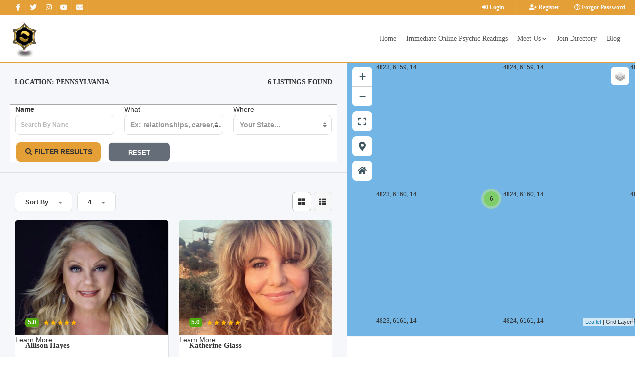

--- FILE ---
content_type: text/html; charset=UTF-8
request_url: https://bestamericanpsychics.com/location/pennsylvania/
body_size: 19255
content:
<!doctype html>
<html lang="en-US" class="no-js">
	<head>
		<meta charset="UTF-8">
		<title>Pennsylvania - Best American Psychics</title>
<meta name="description" content="Best Pennsylvania Psychics  Directory - Best Psychics Directory Online. Find a Psychic near Me or Get Online Psychic Reading - Phone Chat, Video &amp; In-Person.">
<meta name="robots" content="index, follow, max-snippet:-1, max-image-preview:large, max-video-preview:-1">
<link rel="canonical" href="https://bestamericanpsychics.com/location/pennsylvania/">
<meta property="og:url" content="https://bestamericanpsychics.com/location/pennsylvania/">
<meta property="og:site_name" content="Best American Psychics">
<meta property="og:locale" content="en_US">
<meta property="og:type" content="object">
<meta property="og:title" content="Pennsylvania - Best American Psychics">
<meta property="og:description" content="Best Pennsylvania Psychics  Directory - Best Psychics Directory Online. Find a Psychic near Me or Get Online Psychic Reading - Phone Chat, Video &amp; In-Person.">
<meta property="fb:pages" content="">
<meta property="fb:admins" content="">
<meta property="fb:app_id" content="">
<meta name="twitter:card" content="summary">
<meta name="twitter:site" content="@findpsychics">
<meta name="twitter:creator" content="@findpsychics">
<meta name="twitter:title" content="Pennsylvania - Best American Psychics">
<meta name="twitter:description" content="Best Pennsylvania Psychics  Directory - Best Psychics Directory Online. Find a Psychic near Me or Get Online Psychic Reading - Phone Chat, Video &amp; In-Person.">
<link rel='dns-prefetch' href='//maps.googleapis.com' />
<link rel='dns-prefetch' href='//www.googletagmanager.com' />
<link rel='dns-prefetch' href='//ajax.googleapis.com' />
<link rel="alternate" type="application/rss+xml" title="Best American Psychics &raquo; Feed" href="https://bestamericanpsychics.com/feed/" />
<link rel="alternate" type="application/rss+xml" title="Best American Psychics &raquo; Comments Feed" href="https://bestamericanpsychics.com/comments/feed/" />
<link rel="alternate" type="text/calendar" title="Best American Psychics &raquo; iCal Feed" href="https://bestamericanpsychics.com/pfevents/?ical=1" />
<link rel="alternate" type="application/rss+xml" title="Best American Psychics &raquo; Pennsylvania Locations Feed" href="https://bestamericanpsychics.com/location/pennsylvania/feed/" />
<style id='wp-img-auto-sizes-contain-inline-css' type='text/css'>
img:is([sizes=auto i],[sizes^="auto," i]){contain-intrinsic-size:3000px 1500px}
/*# sourceURL=wp-img-auto-sizes-contain-inline-css */
</style>
<style id='wp-emoji-styles-inline-css' type='text/css'>

	img.wp-smiley, img.emoji {
		display: inline !important;
		border: none !important;
		box-shadow: none !important;
		height: 1em !important;
		width: 1em !important;
		margin: 0 0.07em !important;
		vertical-align: -0.1em !important;
		background: none !important;
		padding: 0 !important;
	}
/*# sourceURL=wp-emoji-styles-inline-css */
</style>
<link rel='stylesheet' id='wp-block-library-css' href='https://bestamericanpsychics.com/wp-includes/css/dist/block-library/style.min.css?ver=6.9' media='all' />
<style id='global-styles-inline-css' type='text/css'>
:root{--wp--preset--aspect-ratio--square: 1;--wp--preset--aspect-ratio--4-3: 4/3;--wp--preset--aspect-ratio--3-4: 3/4;--wp--preset--aspect-ratio--3-2: 3/2;--wp--preset--aspect-ratio--2-3: 2/3;--wp--preset--aspect-ratio--16-9: 16/9;--wp--preset--aspect-ratio--9-16: 9/16;--wp--preset--color--black: #000000;--wp--preset--color--cyan-bluish-gray: #abb8c3;--wp--preset--color--white: #ffffff;--wp--preset--color--pale-pink: #f78da7;--wp--preset--color--vivid-red: #cf2e2e;--wp--preset--color--luminous-vivid-orange: #ff6900;--wp--preset--color--luminous-vivid-amber: #fcb900;--wp--preset--color--light-green-cyan: #7bdcb5;--wp--preset--color--vivid-green-cyan: #00d084;--wp--preset--color--pale-cyan-blue: #8ed1fc;--wp--preset--color--vivid-cyan-blue: #0693e3;--wp--preset--color--vivid-purple: #9b51e0;--wp--preset--gradient--vivid-cyan-blue-to-vivid-purple: linear-gradient(135deg,rgb(6,147,227) 0%,rgb(155,81,224) 100%);--wp--preset--gradient--light-green-cyan-to-vivid-green-cyan: linear-gradient(135deg,rgb(122,220,180) 0%,rgb(0,208,130) 100%);--wp--preset--gradient--luminous-vivid-amber-to-luminous-vivid-orange: linear-gradient(135deg,rgb(252,185,0) 0%,rgb(255,105,0) 100%);--wp--preset--gradient--luminous-vivid-orange-to-vivid-red: linear-gradient(135deg,rgb(255,105,0) 0%,rgb(207,46,46) 100%);--wp--preset--gradient--very-light-gray-to-cyan-bluish-gray: linear-gradient(135deg,rgb(238,238,238) 0%,rgb(169,184,195) 100%);--wp--preset--gradient--cool-to-warm-spectrum: linear-gradient(135deg,rgb(74,234,220) 0%,rgb(151,120,209) 20%,rgb(207,42,186) 40%,rgb(238,44,130) 60%,rgb(251,105,98) 80%,rgb(254,248,76) 100%);--wp--preset--gradient--blush-light-purple: linear-gradient(135deg,rgb(255,206,236) 0%,rgb(152,150,240) 100%);--wp--preset--gradient--blush-bordeaux: linear-gradient(135deg,rgb(254,205,165) 0%,rgb(254,45,45) 50%,rgb(107,0,62) 100%);--wp--preset--gradient--luminous-dusk: linear-gradient(135deg,rgb(255,203,112) 0%,rgb(199,81,192) 50%,rgb(65,88,208) 100%);--wp--preset--gradient--pale-ocean: linear-gradient(135deg,rgb(255,245,203) 0%,rgb(182,227,212) 50%,rgb(51,167,181) 100%);--wp--preset--gradient--electric-grass: linear-gradient(135deg,rgb(202,248,128) 0%,rgb(113,206,126) 100%);--wp--preset--gradient--midnight: linear-gradient(135deg,rgb(2,3,129) 0%,rgb(40,116,252) 100%);--wp--preset--font-size--small: 13px;--wp--preset--font-size--medium: 20px;--wp--preset--font-size--large: 36px;--wp--preset--font-size--x-large: 42px;--wp--preset--spacing--20: 0.44rem;--wp--preset--spacing--30: 0.67rem;--wp--preset--spacing--40: 1rem;--wp--preset--spacing--50: 1.5rem;--wp--preset--spacing--60: 2.25rem;--wp--preset--spacing--70: 3.38rem;--wp--preset--spacing--80: 5.06rem;--wp--preset--shadow--natural: 6px 6px 9px rgba(0, 0, 0, 0.2);--wp--preset--shadow--deep: 12px 12px 50px rgba(0, 0, 0, 0.4);--wp--preset--shadow--sharp: 6px 6px 0px rgba(0, 0, 0, 0.2);--wp--preset--shadow--outlined: 6px 6px 0px -3px rgb(255, 255, 255), 6px 6px rgb(0, 0, 0);--wp--preset--shadow--crisp: 6px 6px 0px rgb(0, 0, 0);}:where(.is-layout-flex){gap: 0.5em;}:where(.is-layout-grid){gap: 0.5em;}body .is-layout-flex{display: flex;}.is-layout-flex{flex-wrap: wrap;align-items: center;}.is-layout-flex > :is(*, div){margin: 0;}body .is-layout-grid{display: grid;}.is-layout-grid > :is(*, div){margin: 0;}:where(.wp-block-columns.is-layout-flex){gap: 2em;}:where(.wp-block-columns.is-layout-grid){gap: 2em;}:where(.wp-block-post-template.is-layout-flex){gap: 1.25em;}:where(.wp-block-post-template.is-layout-grid){gap: 1.25em;}.has-black-color{color: var(--wp--preset--color--black) !important;}.has-cyan-bluish-gray-color{color: var(--wp--preset--color--cyan-bluish-gray) !important;}.has-white-color{color: var(--wp--preset--color--white) !important;}.has-pale-pink-color{color: var(--wp--preset--color--pale-pink) !important;}.has-vivid-red-color{color: var(--wp--preset--color--vivid-red) !important;}.has-luminous-vivid-orange-color{color: var(--wp--preset--color--luminous-vivid-orange) !important;}.has-luminous-vivid-amber-color{color: var(--wp--preset--color--luminous-vivid-amber) !important;}.has-light-green-cyan-color{color: var(--wp--preset--color--light-green-cyan) !important;}.has-vivid-green-cyan-color{color: var(--wp--preset--color--vivid-green-cyan) !important;}.has-pale-cyan-blue-color{color: var(--wp--preset--color--pale-cyan-blue) !important;}.has-vivid-cyan-blue-color{color: var(--wp--preset--color--vivid-cyan-blue) !important;}.has-vivid-purple-color{color: var(--wp--preset--color--vivid-purple) !important;}.has-black-background-color{background-color: var(--wp--preset--color--black) !important;}.has-cyan-bluish-gray-background-color{background-color: var(--wp--preset--color--cyan-bluish-gray) !important;}.has-white-background-color{background-color: var(--wp--preset--color--white) !important;}.has-pale-pink-background-color{background-color: var(--wp--preset--color--pale-pink) !important;}.has-vivid-red-background-color{background-color: var(--wp--preset--color--vivid-red) !important;}.has-luminous-vivid-orange-background-color{background-color: var(--wp--preset--color--luminous-vivid-orange) !important;}.has-luminous-vivid-amber-background-color{background-color: var(--wp--preset--color--luminous-vivid-amber) !important;}.has-light-green-cyan-background-color{background-color: var(--wp--preset--color--light-green-cyan) !important;}.has-vivid-green-cyan-background-color{background-color: var(--wp--preset--color--vivid-green-cyan) !important;}.has-pale-cyan-blue-background-color{background-color: var(--wp--preset--color--pale-cyan-blue) !important;}.has-vivid-cyan-blue-background-color{background-color: var(--wp--preset--color--vivid-cyan-blue) !important;}.has-vivid-purple-background-color{background-color: var(--wp--preset--color--vivid-purple) !important;}.has-black-border-color{border-color: var(--wp--preset--color--black) !important;}.has-cyan-bluish-gray-border-color{border-color: var(--wp--preset--color--cyan-bluish-gray) !important;}.has-white-border-color{border-color: var(--wp--preset--color--white) !important;}.has-pale-pink-border-color{border-color: var(--wp--preset--color--pale-pink) !important;}.has-vivid-red-border-color{border-color: var(--wp--preset--color--vivid-red) !important;}.has-luminous-vivid-orange-border-color{border-color: var(--wp--preset--color--luminous-vivid-orange) !important;}.has-luminous-vivid-amber-border-color{border-color: var(--wp--preset--color--luminous-vivid-amber) !important;}.has-light-green-cyan-border-color{border-color: var(--wp--preset--color--light-green-cyan) !important;}.has-vivid-green-cyan-border-color{border-color: var(--wp--preset--color--vivid-green-cyan) !important;}.has-pale-cyan-blue-border-color{border-color: var(--wp--preset--color--pale-cyan-blue) !important;}.has-vivid-cyan-blue-border-color{border-color: var(--wp--preset--color--vivid-cyan-blue) !important;}.has-vivid-purple-border-color{border-color: var(--wp--preset--color--vivid-purple) !important;}.has-vivid-cyan-blue-to-vivid-purple-gradient-background{background: var(--wp--preset--gradient--vivid-cyan-blue-to-vivid-purple) !important;}.has-light-green-cyan-to-vivid-green-cyan-gradient-background{background: var(--wp--preset--gradient--light-green-cyan-to-vivid-green-cyan) !important;}.has-luminous-vivid-amber-to-luminous-vivid-orange-gradient-background{background: var(--wp--preset--gradient--luminous-vivid-amber-to-luminous-vivid-orange) !important;}.has-luminous-vivid-orange-to-vivid-red-gradient-background{background: var(--wp--preset--gradient--luminous-vivid-orange-to-vivid-red) !important;}.has-very-light-gray-to-cyan-bluish-gray-gradient-background{background: var(--wp--preset--gradient--very-light-gray-to-cyan-bluish-gray) !important;}.has-cool-to-warm-spectrum-gradient-background{background: var(--wp--preset--gradient--cool-to-warm-spectrum) !important;}.has-blush-light-purple-gradient-background{background: var(--wp--preset--gradient--blush-light-purple) !important;}.has-blush-bordeaux-gradient-background{background: var(--wp--preset--gradient--blush-bordeaux) !important;}.has-luminous-dusk-gradient-background{background: var(--wp--preset--gradient--luminous-dusk) !important;}.has-pale-ocean-gradient-background{background: var(--wp--preset--gradient--pale-ocean) !important;}.has-electric-grass-gradient-background{background: var(--wp--preset--gradient--electric-grass) !important;}.has-midnight-gradient-background{background: var(--wp--preset--gradient--midnight) !important;}.has-small-font-size{font-size: var(--wp--preset--font-size--small) !important;}.has-medium-font-size{font-size: var(--wp--preset--font-size--medium) !important;}.has-large-font-size{font-size: var(--wp--preset--font-size--large) !important;}.has-x-large-font-size{font-size: var(--wp--preset--font-size--x-large) !important;}
/*# sourceURL=global-styles-inline-css */
</style>

<style id='classic-theme-styles-inline-css' type='text/css'>
/*! This file is auto-generated */
.wp-block-button__link{color:#fff;background-color:#32373c;border-radius:9999px;box-shadow:none;text-decoration:none;padding:calc(.667em + 2px) calc(1.333em + 2px);font-size:1.125em}.wp-block-file__button{background:#32373c;color:#fff;text-decoration:none}
/*# sourceURL=/wp-includes/css/classic-themes.min.css */
</style>
<link rel='stylesheet' id='contact-form-7-css' href='https://bestamericanpsychics.com/wp-content/plugins/contact-form-7/includes/css/styles.css?ver=6.0.2' media='all' />
<link rel='stylesheet' id='flexy-breadcrumb-css' href='https://bestamericanpsychics.com/wp-content/plugins/flexy-breadcrumb/public/css/flexy-breadcrumb-public.css?ver=1.2.1' media='all' />
<link rel='stylesheet' id='flexy-breadcrumb-font-awesome-css' href='https://bestamericanpsychics.com/wp-content/plugins/flexy-breadcrumb/public/css/font-awesome.min.css?ver=4.7.0' media='all' />
<link rel='stylesheet' id='jquery-ui-standard-css-css' href='//ajax.googleapis.com/ajax/libs/jqueryui/1.11.2/themes/smoothness/jquery-ui.css?ver=6.9' media='all' />
<link rel='stylesheet' id='pointfindercoreelements-css' href='https://bestamericanpsychics.com/wp-content/plugins/pointfindercoreelements/public/css/pointfindercoreelements-public.css?ver=2.0' media='all' />
<link rel='stylesheet' id='font-awesome-free-css' href='https://bestamericanpsychics.com/wp-content/plugins/pointfindercoreelements/public/css/all.min.css?ver=5.12.0' media='all' />
<link rel='stylesheet' id='theme-leafletcss-css' href='https://bestamericanpsychics.com/wp-content/plugins/pointfindercoreelements/public/css/leaflet.css?ver=1.5.1' media='all' />
<link rel='stylesheet' id='flaticons-css' href='https://bestamericanpsychics.com/wp-content/plugins/pointfindercoreelements/public/css/flaticon.css?ver=1.0' media='all' />
<link rel='stylesheet' id='pointfinder-style-css' href='https://bestamericanpsychics.com/wp-content/themes/pointfinder/style.css?ver=6.9' media='all' />
<link rel='stylesheet' id='pftheme-minified-package-css-css' href='https://bestamericanpsychics.com/wp-content/themes/pointfinder/css/framework.min.package.css?ver=1768554306' media='all' />
<link rel='stylesheet' id='pf-main-compiler-css' href='https://bestamericanpsychics.com/wp-content/uploads/pfstyles/pf-style-main.css?ver=1768554306' media='all' />
<style id='pf-main-compiler-inline-css' type='text/css'>
#pf-primary-search-button{right:100px!important;}#pf-primary-nav-button{right:55px!important;}html{height:100%;background-color:#ffffff!important}
/*# sourceURL=pf-main-compiler-inline-css */
</style>
<link rel='stylesheet' id='pf-customp-compiler-local-css' href='https://bestamericanpsychics.com/wp-content/plugins/pointfindercoreelements/admin/quick-setup/multidirectory/pf-style-custompoints.css?ver=6.9' media='all' />
<link rel='stylesheet' id='pf-pbstyles-compiler-css' href='https://bestamericanpsychics.com/wp-content/uploads/pfstyles/pf-style-pbstyles.css?ver=1768554306' media='all' />
<link rel='stylesheet' id='pf-psizestyles-compiler-local-css' href='https://bestamericanpsychics.com/wp-content/plugins/pointfindercoreelements/admin/quick-setup/pf-style-psizestyles.css?ver=6.9' media='all' />
<link rel='stylesheet' id='pf-search-compiler-css' href='https://bestamericanpsychics.com/wp-content/uploads/pfstyles/pf-style-search.css?ver=1768554306' media='all' />
<link rel='stylesheet' id='pf-review-compiler-css' href='https://bestamericanpsychics.com/wp-content/uploads/pfstyles/pf-style-review.css?ver=1768554306' media='all' />
<link rel='stylesheet' id='tribe-events-v2-single-skeleton-css' href='https://bestamericanpsychics.com/wp-content/plugins/the-events-calendar/src/resources/css/tribe-events-single-skeleton.min.css?ver=6.9.0' media='all' />
<link rel='stylesheet' id='tribe-events-v2-single-skeleton-full-css' href='https://bestamericanpsychics.com/wp-content/plugins/the-events-calendar/src/resources/css/tribe-events-single-full.min.css?ver=6.9.0' media='all' />
<link rel='stylesheet' id='tec-events-elementor-widgets-base-styles-css' href='https://bestamericanpsychics.com/wp-content/plugins/the-events-calendar/src/resources/css/integrations/plugins/elementor/widgets/widget-base.min.css?ver=6.9.0' media='all' />
<link rel='stylesheet' id='child-style-css' href='https://bestamericanpsychics.com/wp-content/themes/pointfinder-child-theme/style.css?ver=6.9' media='all' />
<link rel='stylesheet' id='select2pf-css' href='https://bestamericanpsychics.com/wp-content/themes/pointfinder/css/select2.css?ver=4.0.13' media='all' />
<link rel='stylesheet' id='jquery.dropdown-css' href='https://bestamericanpsychics.com/wp-content/themes/pointfinder/css/dropdown.css?ver=2.2.0' media='all' />
<link rel='stylesheet' id='tiny-slider-css' href='https://bestamericanpsychics.com/wp-content/themes/pointfinder/css/tiny-slider.css?ver=2.9.3' media='all' />
<link rel='stylesheet' id='owlcarousel-css' href='https://bestamericanpsychics.com/wp-content/themes/pointfinder/css/owl.carousel.min.css?ver=2.3.4' media='all' />
<link rel='stylesheet' id='owlcarouseltheme-css' href='https://bestamericanpsychics.com/wp-content/themes/pointfinder/css/owl.theme.default.min.css?ver=2.3.4' media='all' />
<link rel='stylesheet' id='animate-css' href='https://bestamericanpsychics.com/wp-content/themes/pointfinder/css/animate.css?ver=1768554306' media='all' />
<link rel='stylesheet' id='fontello-css' href='https://bestamericanpsychics.com/wp-content/themes/pointfinder/css/fontello.css?ver=1768554306' media='all' />
<link rel='stylesheet' id='golden-forms-css' href='https://bestamericanpsychics.com/wp-content/themes/pointfinder/css/golden-forms.css?ver=1768554306' media='all' />
<link rel='stylesheet' id='magnificpopup-css' href='https://bestamericanpsychics.com/wp-content/themes/pointfinder/css/magnificpopup.css?ver=1768554306' media='all' />
<link rel='stylesheet' id='typeahead-css' href='https://bestamericanpsychics.com/wp-content/themes/pointfinder/css/typeahead.css?ver=1768554306' media='all' />
<link rel='stylesheet' id='theme-style-css' href='https://bestamericanpsychics.com/wp-content/themes/pointfinder-child-theme/style.css?ver=1768554306' media='all' />
<link rel='stylesheet' id='bsf-Defaults-css' href='https://bestamericanpsychics.com/wp-content/uploads/smile_fonts/Defaults/Defaults.css?ver=3.19.11' media='all' />
<script type="text/javascript" src="https://bestamericanpsychics.com/wp-includes/js/jquery/jquery.min.js?ver=3.7.1" id="jquery-core-js"></script>
<script type="text/javascript" src="https://bestamericanpsychics.com/wp-includes/js/jquery/jquery-migrate.min.js?ver=3.4.1" id="jquery-migrate-js"></script>
<script type="text/javascript" src="https://bestamericanpsychics.com/wp-content/plugins/pointfindercoreelements/public/js/theme-scripts-header.js?ver=1.0.0" id="theme-scriptsheader-js"></script>
<script type="text/javascript" id="theme-leafletjs-js-extra">
/* <![CDATA[ */
var theme_leafletjs = {"zoomin":"Zoom in","zoomout":"Zoom out"};
//# sourceURL=theme-leafletjs-js-extra
/* ]]> */
</script>
<script type="text/javascript" src="https://bestamericanpsychics.com/wp-content/plugins/pointfindercoreelements/public/js/leaflet.js?ver=1.5.1" id="theme-leafletjs-js"></script>
<script type="text/javascript" src="https://maps.googleapis.com/maps/api/js?key=AIzaSyABunLKGSsF8AxJeG2zd6Js9jzu3BGrMYI&amp;libraries=places&amp;language=en&amp;ver=6.9" id="theme-google-api-js"></script>

<!-- Google tag (gtag.js) snippet added by Site Kit -->

<!-- Google Analytics snippet added by Site Kit -->
<script type="text/javascript" src="https://www.googletagmanager.com/gtag/js?id=G-NG1CD4RTW0" id="google_gtagjs-js" async></script>
<script type="text/javascript" id="google_gtagjs-js-after">
/* <![CDATA[ */
window.dataLayer = window.dataLayer || [];function gtag(){dataLayer.push(arguments);}
gtag("set","linker",{"domains":["bestamericanpsychics.com"]});
gtag("js", new Date());
gtag("set", "developer_id.dZTNiMT", true);
gtag("config", "G-NG1CD4RTW0");
//# sourceURL=google_gtagjs-js-after
/* ]]> */
</script>

<!-- End Google tag (gtag.js) snippet added by Site Kit -->
<link rel="https://api.w.org/" href="https://bestamericanpsychics.com/wp-json/" />
            <style type="text/css">              
                
                /* Background color */
                .fbc-page .fbc-wrap .fbc-items {
                    background-color: #edeff0;
                }
                /* Items font size */
                .fbc-page .fbc-wrap .fbc-items li {
                    font-size: 16px;
                }
                
                /* Items' link color */
                .fbc-page .fbc-wrap .fbc-items li a {
                    color: #337ab7;                    
                }
                
                /* Seprator color */
                .fbc-page .fbc-wrap .fbc-items li .fbc-separator {
                    color: #cccccc;
                }
                
                /* Active item & end-text color */
                .fbc-page .fbc-wrap .fbc-items li.active span,
                .fbc-page .fbc-wrap .fbc-items li .fbc-end-text {
                    color: #27272a;
                    font-size: 16px;
                }
            </style>

            <meta name="generator" content="Site Kit by Google 1.142.0" /><link rel="stylesheet" href="https://maxcdn.bootstrapcdn.com/bootstrap/3.4.1/css/bootstrap.min.css">
<script src="https://maxcdn.bootstrapcdn.com/bootstrap/3.4.1/js/bootstrap.min.js"></script>
<script type="text/javascript">
 jQuery(document).ready(function($) {

 var switchStatus = false;
$("#togBtn").on('change', function() {
 if ($(this).is(':checked')) {
        switchStatus = $(this).is(':checked');

   $('.monthlyRow').css({'display':'none'});
     $('.yearlyRow').css({'display':'block'});    
    }    else {
 switchStatus = $(this).is(':checked');
  
$('.monthlyRow').css({'display':'block'});
 $('.yearlyRow').css({'display':'none'});
    }

 

});



 setTimeout(displayHello, 2000);
function displayHello() {
console.log('Clicked');
  $('.home nav.dropdown-menu-wrapper .dropdown-menu.dropdown-menu-main.dropdown-menu-open ul.dropdown-list li.dropdown-item:last-child a').click();
}





});
</script>
<style type="text/css">
.ui-widget {
font-family: inherit;
font-size: inherit;
}
</style>
<meta name="generator" content="Redux 4.5.4" /><style type="text/css" id="simple-css-output">/************************breadcrumb********************************/.bread_crumb p , .bread_crumb code:nth-child(3) { display: none;}.bread_crumb .fbc-wrap { text-align: center; justify-content: center; display: flex;}.row_one h1 span { font-size: 40px; font-weight: 700;}/************************breadcrumb********************************/body { font-family: "Roboto",Arial,Helvetica,sans-serif;}/************************footer css********************************/.wpf-footer-row-move { background: linear-gradient(to right, #ebb745 0%, #dd8729 100%);}.vc_row.wpb_row.vc_row-fluid.pointfinderexfooterclassxgb { background: linear-gradient(to right, #ebb745 0%, #dd8729 100%);}.wpf-footer-row-move:before{display:none;}#block-43 h2 , #block-34 h2 , #block-31 h2{ font-family: "Roboto",Arial,Helvetica,sans-serif; font-size: 19px; font-weight: 600;}#block-44 .pfwidgetinner { padding-top: 5px !important;} #block-34 .pfwidgetinner , #block-31 .pfwidgetinne , #block-35 .pfwidgetinne{ margin-bottom: 0px !important;}div#block-38 .pfwidgetinner { margin-bottom: 0px !important;}@media(min-width:992px){#block-33 img.wp-image-21574 { width: 90%;} div#block-39 img { width: 80%;} div#block-38 img { width: 80%;}}div#block-34 h2 { text-align: center;}div#block-31 h2 { text-align: center;}div#block-39 .pfwidgetinner { margin-bottom: 0px !important;}div#block-44 figure.wp-block-image.is-resized { text-align: center;}#block-44 img { width: 216px;}div#block-39 figure.wp-block-image { text-align: center;}div#block-33 figure.alignright.is-resized { float: left;}div#block-41 { display: none;}div#block-35 .pfwidgetinner { margin-bottom: 0px !important;}@media(max-width:992px){.wpf-footer-row-move .wpb_column.col-lg-3.col-md-3 { width: 50%; float: left;} #block-33 img.wp-image-21574 { width: 216px;} #block-39 img { width: 216px;}}@media(max-width:450px){.wpf-footer-row-move .wpb_column.col-lg-3.col-md-3 { width: 100%; } div#block-33 figure.alignright.is-resized { float: none; margin: 0 auto;} div#block-42 { display: none;} div#block-35 { text-align: center;} div#block-36 { text-align: center;} div#block-43 { text-align: center;} div#block-38 { text-align: center;} #block-31 .pfwidgetinner , #block-43 .pfwidgetinner { margin-bottom: 0 !important;}}ul.pf-footer-menu.pull-right { display: none;}footer.wpf-footer.clearfix .pull-left { float: none !important;}footer.wpf-footer.clearfix .pull-left { float: none !important; text-align: center !important;}#block-46 p.cff-post-text span.cff-text { color: #333; font-family: "Roboto",Arial,Helvetica,sans-serif; font-size: 14px;}#block-46 p.cff-post-text a { color: #333; font-family: "Roboto",Arial,Helvetica,sans-serif; font-size: 14px;}#block-46 .cff-post-links.cff-left a , #block-46 .cff-date.cff-date-below { color: #333; font-family: "Roboto",Arial,Helvetica,sans-serif; }#block-46 span.cff-count { color: #333;}#block-46 .pfwidgetinner { padding-top: 0px;}/************************header css********************************/.wpf-header #pf-primary-nav .pfnavmenu #pfpostitemlink a , #pfpostitemlinkmobile { background-color: #E49F37;}.wpf-header #pf-primary-nav .pfnavmenu #pfpostitemlink a:hover { background-color: #E49F37;}body a#pf-search-button-manual { background-color: #E49F37 !important;}@media(min-width:1198px){#pfpostitemlink a { margin-top: 51px!important;}}li#pfpostitemlink { display: none;}body.logged-in li#pfpostitemlink { display: block;}/*******************Single Blog Sidebar Tag Section Css**************************/.single-post .sidebar-widget div#tag_cloud-1 .tagcloud a { font-size: 9pt !important;}.single-post .sidebar-widget div#tag_cloud-1 .tagcloud a:hover { color: #fff; text-decoration: none;}/*******************************Single Listing View Css***********************************/.businesstagline { font-size: 22px; font-weight: bold; margin: 30px 0px;}.socialCFGosoft span.pf-ftitle{ display: none;}.socialCFGosoft{ display: inline-block;}.socialCFGosoft i{ font-size: 24px; margin-right: 5px;}.single-listing .gsLocation span.pf-ftitle{ display: inline-block !important;}.single-listing .gsLocation{ display: block !important;}.single-listing .pf-itempage-maindiv .pf-row.clearfix > .col-lg-9.col-md-8.col-sm-12.col-xs-12 { width: 68%;}.single-listing .pf-itempage-maindiv .pf-row.clearfix > .col-lg-3.col-md-4.col-sm-12.col-xs-12.hidden-print { width: 32%;}/******************************HEader Bar CSS*************************************/.wpf-header #pf-primary-nav .pfnavmenu #pfpostitemlink a:hover { background-color: #ffffff !important;}.wpf-header .pf-logo-container { margin: 10px 0 !important; height: 76px;}.wpf-header .pf-primary-navclass .pfnavmenu .main-menu-item > a { height: 96px !important; line-height: 96px !important;}@media (min-width: 1025px){.wpf-container { margin: 126px 0 0 0 !important;}}@media (min-width: 1198px){#pfpostitemlink a { margin-top: 30px!important;}}@media(max-width:500px){#block-39 img { width: 206px;} div#block-33 img.wp-image-21574 { width: 220px;} }/******************************responsive menu Bar CSS*************************************/@media only screen and (max-width: 1024px) {.wpf-header .pf-primary-navclass .pfnavmenu .main-menu-item > a { height: 0px !important; line-height: 0px !important; }.pfmobilemenucontainer .pf-sidebar-divider { margin-bottom: 0px !important; padding-bottom: 0px !important; }}/********************coment logout css***********************/body.logged-in .pfnewbglppage.pfnewcommentsdiv{display:block !important;}body .pfnewbglppage.pfnewcommentsdiv{display:none;}/*************search listing css***************/body.search-results span.customBTN { position: absolute; top: 0; left: 0; right: 0; bottom: 0; justify-content: center; align-items: center; color: #fff; display: flex; display: none;}body.search-results .customBTN a.pfitemlink { color: #fff; background: #e49f37; padding: 8px 18px; border-radius: 3px; text-decoration: none;}body.search-results span.pficonltype { display: none;}body.search-results .pflist-customfields { display: none;}body.search-results span.pfHoverButtonStyle.pfHoverButtonWhite.pfHoverButtonSquare { display: none !important;}body.search-results .pflist-imagecontainer.pflist-subitem.clearfix:hover .customBTN { display: flex;}/*******************post page css***********************/.blog .vc_gitem-zone.vc_gitem-zone-a.vc-gitem-zone-height-mode-auto.vc-gitem-zone-height-mode-auto-1-1.vc_gitem-is-link { height: 200px; border-radius: 5px 5px 0 0;}@media(max-width:1200px){.blog .vc_gitem-zone.vc_gitem-zone-a.vc-gitem-zone-height-mode-auto.vc-gitem-zone-height-mode-auto-1-1.vc_gitem-is-link { height: 160px; border-radius: 5px 5px 0 0;}}@media (max-width: 992px){.blog .vc_gitem-zone.vc_gitem-zone-a.vc-gitem-zone-height-mode-auto.vc-gitem-zone-height-mode-auto-1-1.vc_gitem-is-link { height: 110px; border-radius: 5px 5px 0 0;}}@media(max-width:767px){.blog .vc_gitem-zone.vc_gitem-zone-a.vc-gitem-zone-height-mode-auto.vc-gitem-zone-height-mode-auto-1-1.vc_gitem-is-link { height: 270px; border-radius: 5px 5px 0 0;}}@media(max-width:519px){.blog .vc_gitem-zone.vc_gitem-zone-a.vc-gitem-zone-height-mode-auto.vc-gitem-zone-height-mode-auto-1-1.vc_gitem-is-link { height: 200px; border-radius: 5px 5px 0 0;}}@media(max-width:400px){.blog .vc_gitem-zone.vc_gitem-zone-a.vc-gitem-zone-height-mode-auto.vc-gitem-zone-height-mode-auto-1-1.vc_gitem-is-link { height: 150px; border-radius: 5px 5px 0 0;}}/****************post page*****************/.col-lg-3.col-md-4.col-sm-12.col-xs-12.hidden-print { display: none;}.pf-itempage-maindiv .col-lg-9.col-md-8.col-sm-12.col-xs-12 { width: 100% !important;}/****************listing profile page*****************/.page-id-7 .openinghourstab-output-container .row { margin-right: 0 !important; margin-left: 0 !important;}.page-id-7 section.pfsubmit-inner.pfsubmit-inner-sub-address.pfsubmit-address-errc .row { margin-right: 0 !important; margin-left: 0 !important;}.page-id-7 span.goption.upt span.checkbox { margin-top: 0;}.page-id-7 #pfuaprofileform .row { margin-left: 0px !important; margin-right: 0px !important;}/****************single listing*****************/.single-listing div#postbox p:nth-child(1) , .single-listing div#postbox p:nth-child(4) , .single-listing div#postbox p:nth-child(5) { width: 400px; } .single-listing div#postbox p:nth-child(2) , .single-listing div#postbox p:nth-child(3) { width: 195px; float:left; }.single-listing div#postbox p:nth-child(2){margin-right:10px ;}.single-listing input#title , .single-listing input#locations , .single-listing input#startAt , .single-listing input#endAt , .single-listing textarea#content{ line-height: 34px; width: 100%; border-radius: 5px; border: 1px solid #e0e0e0; font-family: "Open Sans"; font-style: normal; color: #353535;}.single-listing #postbox label{ font-family: "Open Sans"; font-style: normal; color: #353535;}.single-listing .comments input#submit { color: #fff !important;}.single-listing .eventContainerGosoft h3 { font-family: "Open Sans"; line-height: 20px; font-weight: 600; font-style: normal; color: #353535; font-size: 16px; border-width: 0 0 2px 0; border-style: solid; margin-bottom: 20px!important; border-color: #E0E0E0;}.single-listing .eventContainerGosoft h3::after { content: " "; border-bottom-style: solid; border-bottom-width: 2px; display: block; padding-bottom: 15px; width: 125px; margin-bottom: -2px; border-color: #A32221;}.single-listing button.btn { background-color: #E49F37; color: #fff; border: 2px solid #e49f37; font-family: "Open Sans"; font-weight: 500; font-style: normal; font-size: 13px; padding: 9px 30px;}.single-listing button.btn:hover { background-color: #ffffff !important; color: #e49f37 !important;}@media(max-width:452px){.single-listing div#postbox p:nth-child(1) , .single-listing div#postbox p:nth-child(4) , .single-listing div#postbox p:nth-child(5) { width: 100%; } .single-listing div#postbox p:nth-child(2) , .single-listing div#postbox p:nth-child(3) { float:none; } .single-listing div#myCarousel { width: 100%;}}/********************sidebar******************/#block-28 .pfwidgetinner p { font-weight: 500; line-height: 26px; color: #fff; font-size: 13px; padding: 8px 20px !important; background-color: #e49f37; width: 150px; text-align: center; border-radius: 5px; border:2px solid #e49f37 !important; }#block-28 .pfwidgetinner p:hover { color: #e49f37; background-color: #fff; }li.test_hello { display: none;}.home #jobskeyword_main .pftitlefield { font-family: 'Roboto' !important; font-weight: 400; font-size: 15px;}.home .pfsearch-content.golden-forms .pfsbutton { margin-top: 21px;}.pf-excludecategory-container #pfuaprofileform span.goption.upt { display: none;}.pf-excludecategory-container .pfsubmit-title:nth-child(25) { display: none;}.pf-excludecategory-container section.pfsubmit-inner.pfsubmit-inner-nopadding:nth-child(26) { display: none;}</style><!-- Facebook Pixel Code -->
<script>
!function(f,b,e,v,n,t,s)
{if(f.fbq)return;n=f.fbq=function(){n.callMethod?
n.callMethod.apply(n,arguments):n.queue.push(arguments)};
if(!f._fbq)f._fbq=n;n.push=n;n.loaded=!0;n.version='2.0';
n.queue=[];t=b.createElement(e);t.async=!0;
t.src=v;s=b.getElementsByTagName(e)[0];
s.parentNode.insertBefore(t,s)}(window,document,'script',
'https://connect.facebook.net/en_US/fbevents.js');
 fbq('init', '455219720123222'); 
fbq('track', 'PageView');
</script>
<noscript>
 <img height="1" width="1" 
src="https://www.facebook.com/tr?id=455219720123222&ev=PageView&noscript=1" />
</noscript>
<!-- End Facebook Pixel Code -->


<meta name="tec-api-version" content="v1"><meta name="tec-api-origin" content="https://bestamericanpsychics.com"><link rel="alternate" href="https://bestamericanpsychics.com/wp-json/tribe/events/v1/" /><script type="text/javascript">
           var ajaxurl = "https://bestamericanpsychics.com/wp-admin/admin-ajax.php";
         </script><meta name="viewport" content="width=device-width, maximum-scale=1.0">
<!-- Google AdSense meta tags added by Site Kit -->
<meta name="google-adsense-platform-account" content="ca-host-pub-2644536267352236">
<meta name="google-adsense-platform-domain" content="sitekit.withgoogle.com">
<!-- End Google AdSense meta tags added by Site Kit -->
<meta name="generator" content="Elementor 3.26.1; features: additional_custom_breakpoints, e_element_cache; settings: css_print_method-external, google_font-enabled, font_display-auto">
<style> .admin-bar #pfheadernav { margin-top:0!important } </style>			<style>
				.e-con.e-parent:nth-of-type(n+4):not(.e-lazyloaded):not(.e-no-lazyload),
				.e-con.e-parent:nth-of-type(n+4):not(.e-lazyloaded):not(.e-no-lazyload) * {
					background-image: none !important;
				}
				@media screen and (max-height: 1024px) {
					.e-con.e-parent:nth-of-type(n+3):not(.e-lazyloaded):not(.e-no-lazyload),
					.e-con.e-parent:nth-of-type(n+3):not(.e-lazyloaded):not(.e-no-lazyload) * {
						background-image: none !important;
					}
				}
				@media screen and (max-height: 640px) {
					.e-con.e-parent:nth-of-type(n+2):not(.e-lazyloaded):not(.e-no-lazyload),
					.e-con.e-parent:nth-of-type(n+2):not(.e-lazyloaded):not(.e-no-lazyload) * {
						background-image: none !important;
					}
				}
			</style>
			<meta name="generator" content="Powered by WPBakery Page Builder - drag and drop page builder for WordPress."/>
<link rel="icon" href="https://bestamericanpsychics.com/wp-content/uploads/2022/04/cropped-logo-150x150.png" sizes="32x32" />
<link rel="icon" href="https://bestamericanpsychics.com/wp-content/uploads/2022/04/cropped-logo-300x300.png" sizes="192x192" />
<link rel="apple-touch-icon" href="https://bestamericanpsychics.com/wp-content/uploads/2022/04/cropped-logo-300x300.png" />
<meta name="msapplication-TileImage" content="https://bestamericanpsychics.com/wp-content/uploads/2022/04/cropped-logo-300x300.png" />

<script async src='https://www.googletagmanager.com/gtag/js?id=G-6KK97P4RG3'></script><script>
window.dataLayer = window.dataLayer || [];
function gtag(){dataLayer.push(arguments);}gtag('js', new Date());

 gtag('config', 'G-6KK97P4RG3' , {});

</script>
<noscript><style> .wpb_animate_when_almost_visible { opacity: 1; }</style></noscript>	</head>
	<body class="archive tax-pointfinderlocations term-pennsylvania term-953 wp-embed-responsive wp-theme-pointfinder wp-child-theme-pointfinder-child-theme pfhalfpagemapview pfdisableshrink pffullwidthheader tribe-no-js wpb-js-composer js-comp-ver-6.10.0 vc_responsive elementor-default elementor-kit-5" >
					
		<div id="pf-loading-dialog" class="pftsrwcontainer-overlay"></div>
		
		<header class="wpf-header wpf-transition-all hidden-print" id="pfheadernav">
					<div class="pftopline wpf-transition-all">
				<div class="pf-container">
					<div class="pf-row">
						<div class="col-lg-12 col-md-12">
							<div class="wpf-toplinewrapper clearfix">
									
									<div class="pf-toplinks-left clearfix">
										<ul class="pf-sociallinks">
											<li class="pf-sociallinks-item facebook wpf-transition-all"><a href="https://www.facebook.com/BestAmericanPsychics4u" target="_blank"><i class="fab fa-facebook-f"></i></a></li><li class="pf-sociallinks-item twitter wpf-transition-all"><a href="https://twitter.com/findpsychics" target="_blank"><i class="fab fa-twitter"></i></a></li><li class="pf-sociallinks-item instagram wpf-transition-all"><a href="https://www.instagram.com/bestamericanpsychics" target="_blank"><i class="fab fa-instagram"></i></a></li><li class="pf-sociallinks-item youtube wpf-transition-all"><a href="https://www.youtube.com/bestamericann" target="_blank"><i class="fab fa-youtube"></i></a></li>												<li class="pf-sociallinks-item pflast envelope wpf-transition-all">
													<a href="mailto:support@bestamericanpsychics.com"><i class="fas fa-envelope"></i></a>
												</li>
																					</ul>
									</div>
									
																		<div class="pf-toplinks-right clearfix">
									
									<nav id="pf-topprimary-nav" class="pf-topprimary-nav pf-nav-dropdown clearfix hidden-sm hidden-xs">
										<ul class="pf-nav-dropdown pfnavmenu pf-topnavmenu">
																																		<li class="pf-login-register" id="pf-login-trigger-button"><a href="#"><i class="fas fa-sign-in-alt"></i> Login</a></li>
												<li class="pf-login-register" id="pf-register-trigger-button"><a href="#"><i class="fas fa-user-plus"></i> Register</a></li>
																										<li class="pf-login-register" id="pf-lp-trigger-button"><a href="#"><i class="far fa-question-circle"></i> Forgot Password</a></li>
																								</ul>
									</nav>
								</div>
															</div>
						</div>
					</div>
				</div>
			</div>
		    		    <div class="wpf-navwrapper clearfix">
		    	<div class="pfmenucontaineroverflow"></div>
		        					<a id="pf-primary-nav-button" class="mobilenavbutton" data-menu="pf-primary-navmobile" title="Menu"><i class="fas fa-bars"></i><i class="fas fa-times"></i></a>
							
									<a id="pf-topprimary-nav-button" class="mobilenavbutton" data-menu="pf-topprimary-navmobi" title="User Menu"><i class="fas fa-user"></i><i class="fas fa-times"></i></a>
								<a id="pf-primary-search-button" class="mobilenavbutton" data-menu="pfsearch-draggable" title="Search"><i class="fas fa-search"></i><i class="fas fa-times"></i></a>
			    				<div class="pf-container pf-megamenu-container">

					<div class="pf-row">
							<div class="col-lg-3 col-md-3">
		<a class="pf-logo-container" href="https://bestamericanpsychics.com/"></a>
	</div>
	<div class="col-lg-9 col-md-9" id="pfmenucol1">
		<div class="pf-menu-container">
		
			<nav id="pf-primary-nav" class="pf-primary-navclass pf-nav-dropdown clearfix">
				<ul class="pf-nav-dropdown pfnavmenu pf-topnavmenu">
					<li id="nav-menu-item-29537" class="main-menu-item  menu-item-even menu-item-depth-0 menu-item menu-item-type-post_type menu-item-object-page menu-item-home"><a href="https://bestamericanpsychics.com/" class="menu-link main-menu-link">Home</a></li>
<li id="nav-menu-item-29539" class="main-menu-item  menu-item-even menu-item-depth-0 menu-item menu-item-type-post_type menu-item-object-page"><a href="https://bestamericanpsychics.com/immediate-readings/" class="menu-link main-menu-link">Immediate Online Psychic Readings</a></li>
<li id="nav-menu-item-32312" class="main-menu-item  menu-item-even menu-item-depth-0 menu-item menu-item-type-post_type menu-item-object-page menu-item-has-children"><a href="https://bestamericanpsychics.com/meet-us/" class="menu-link main-menu-link">Meet Us</a>
<ul class="sub-menu menu-odd pfnavsub-menu   menu-depth-1">
	<li id="nav-menu-item-29542" class="sub-menu-item  menu-item-odd menu-item-depth-1 menu-item menu-item-type-post_type menu-item-object-page"><a href="https://bestamericanpsychics.com/shay-parker/" class="menu-link sub-menu-link">Shay Parker</a></li>
</ul>
</li>
<li id="nav-menu-item-29540" class="main-menu-item  menu-item-even menu-item-depth-0 menu-item menu-item-type-post_type menu-item-object-page"><a href="https://bestamericanpsychics.com/join-bap/" class="menu-link main-menu-link">Join Directory</a></li>
<li id="nav-menu-item-32315" class="main-menu-item  menu-item-even menu-item-depth-0 menu-item menu-item-type-post_type menu-item-object-page current_page_parent"><a href="https://bestamericanpsychics.com/blog/" class="menu-link main-menu-link">Blog</a></li>
											<li id="pfpostitemlink" class="main-menu-item menu-item-even menu-item-depth-0 menu-item menu-item-type-post_type menu-item-object-page current-menu-ancestor current-menu-parent current_page_parent current_page_ancestor menu-item-has-children">
													<a class="menu-link main-menu-link" href="#">
																			<i class="fas fa-plus"></i>
															Post New Listing																		</a>
					</li>
									</ul>
			</nav>	

		</div>
	</div>
					</div>
				</div>
								<div class="pf-container pfmobilemenucontainer pf-megamenu-container" data-direction="right">
					<div class="pf-row">

						<div class="pf-menu-container">
														<a class="pf-logo-container pfmobilemenulogo clearfix" href="https://bestamericanpsychics.com/"></a>
							<div class="pf-sidebar-divider"></div>
														<nav id="pf-primary-navmobile" class="pf-primary-navclass pf-nav-dropdown clearfix" data-direction="right">
								<ul class="pf-nav-dropdown pfnavmenu pf-topnavmenu clearfix">
									<li class="main-menu-item  menu-item-even menu-item-depth-0 menu-item menu-item-type-post_type menu-item-object-page menu-item-home"><a href="https://bestamericanpsychics.com/" class="menu-link main-menu-link">Home</a></li>
<li class="main-menu-item  menu-item-even menu-item-depth-0 menu-item menu-item-type-post_type menu-item-object-page"><a href="https://bestamericanpsychics.com/immediate-readings/" class="menu-link main-menu-link">Immediate Online Psychic Readings</a></li>
<li class="main-menu-item  menu-item-even menu-item-depth-0 menu-item menu-item-type-post_type menu-item-object-page menu-item-has-children"><a href="https://bestamericanpsychics.com/meet-us/" class="menu-link main-menu-link">Meet Us</a>
<ul class="sub-menu menu-odd pfnavsub-menu   menu-depth-1">
	<li class="sub-menu-item  menu-item-odd menu-item-depth-1 menu-item menu-item-type-post_type menu-item-object-page"><a href="https://bestamericanpsychics.com/shay-parker/" class="menu-link sub-menu-link">Shay Parker</a></li>
</ul>
</li>
<li class="main-menu-item  menu-item-even menu-item-depth-0 menu-item menu-item-type-post_type menu-item-object-page"><a href="https://bestamericanpsychics.com/join-bap/" class="menu-link main-menu-link">Join Directory</a></li>
<li class="main-menu-item  menu-item-even menu-item-depth-0 menu-item menu-item-type-post_type menu-item-object-page current_page_parent"><a href="https://bestamericanpsychics.com/blog/" class="menu-link main-menu-link">Blog</a></li>
								</ul>

								
								
								<div class="pf-sidebar-divider"></div>
															</nav>	
							
							<nav id="pf-topprimary-navmobi" class="pf-topprimary-nav pf-nav-dropdown clearfix" data-direction="right">
																<ul class="pf-nav-dropdown  pfnavmenu pf-topnavmenu pf-nav-dropdownmobi">
																			<li class="pf-login-register" id="pf-login-trigger-button-mobi"><a href="#"><i class="fas fa-sign-in-alt"></i> Login</a></li>
										<li class="pf-login-register" id="pf-register-trigger-button-mobi"><a href="#"><i class="fas fa-user-plus"></i> Register</a></li>
										<li class="pf-login-register" id="pf-lp-trigger-button-mobi"><a href="#"><i class="far fa-question-circle"></i> Forgot Password</a></li>
																		</ul>
							</nav>
							
						</div>
						
					</div>
				</div>
			</div>

		</header>


			<div class="wpf-container">
		<div id="pfmaincontent" class="wpf-container-inner">
        <section role="main" class="clearfix">
		<div id="pfhalfmapmapcontainer" class="pf-halfmap-list-container pull-right">
			<div id="wpf-map-container">

		    	<div class="pfmaploading pfloadingimg"></div>
				
		    	<div id="wpf-map"
		    	data-mode="halfmap" 
			    data-theight="400" 
			    data-mheight="390" 
			    data-lat="40.712784" 
	    		data-lng="-74.005941" 
	    		data-zoom="12" 
	    		data-zoomm="10" 
	    		data-zoommx="18" 
	    		data-mtype="1" 
	    		data-key="AIzaSyABunLKGSsF8AxJeG2zd6Js9jzu3BGrMYI" 
	    		data-hereappid="" 
				data-hereappcode="" 
				data-glstatus="0"
				data-gldistance="10" 
				data-gldistanceunit="km" 
				data-gldistancepopup="1" 
				data-found=""  
				data-cluster="1" 
				data-clusterrad="100" 
				data-iheight="136" 
				data-iwidth="350" 
				data-imheight="136" 
				data-imwidth="184" 
				></div>

		    	
		    </div>
		</div>
		

		
		<div class="pf-halfmap-list-container pull-left">

			<div class="pf_pageh_title pf_separator_align_left"><div class="pf_pageh_title_inner clearfix"><span class="pf-results-for">Location:  Pennsylvania</span> <span class="pffoundpp"></span></div></div>			
			<div class="psearchdraggable pfhalfmapdraggable halfmap pfministyle3" data-direction="right">
	        <div id="pfsearch-draggable" class="pfsearch-draggable-window pfsearch-draggable-full pfsearchdrhm ui-widget-content">
	          		          <form id="pointfinder-search-form">
		          	<div class="pfsearch-content golden-forms pfdragcontent" >
			          	
			          	<input type="hidden" name="wherefr" value="halfmapsearch" id="pfwherefr">
			          				          	<div class="pfsfield">
						<div id="jobskeyword_main" class="ui-widget">
						<label for="jobskeyword" class="pftitlefield">Name</label>
						<label class="lbl-ui pflabelfixsearch pflabelfixsearchjobskeyword">
							<input type="text" name="jobskeyword" id="jobskeyword" class="input" placeholder="Search By Name" />
						</label>    
						</div>                        
						</div><div class="pfsfield"><div id="field_listingtype_main"><div class="pftitlefield">What</div><label for="field_listingtype" class="lbl-ui select"><select  id="field_listingtype" name="field_listingtype" class="pf-special-selectbox" data-pf-plc=" Ex: relationships, career, animal communication, medium" data-pf-stt="false">	<option></option><option value="10847" class="pfoptheader">Best American Psychics</option><option value="714">&nbsp;&nbsp;&nbsp;&nbsp;A Featured Psychic</option><option value="715">&nbsp;&nbsp;&nbsp;&nbsp;A Spotlight Psychic</option><option value="805">&nbsp;&nbsp;&nbsp;&nbsp;Akashic Healing</option><option value="716">&nbsp;&nbsp;&nbsp;&nbsp;Akashic Record Reader</option><option value="806">&nbsp;&nbsp;&nbsp;&nbsp;Akashic Records</option><option value="717">&nbsp;&nbsp;&nbsp;&nbsp;Angel Card Reader</option><option value="780">&nbsp;&nbsp;&nbsp;&nbsp;Angel Cards</option><option value="718">&nbsp;&nbsp;&nbsp;&nbsp;Angel Communicator</option><option value="910">&nbsp;&nbsp;&nbsp;&nbsp;Angel Tarot</option><option value="719">&nbsp;&nbsp;&nbsp;&nbsp;Animal Communicator</option><option value="720">&nbsp;&nbsp;&nbsp;&nbsp;Animal Intuitive</option><option value="721">&nbsp;&nbsp;&nbsp;&nbsp;Astrologer</option><option value="900">&nbsp;&nbsp;&nbsp;&nbsp;Aura Reader</option><option value="722">&nbsp;&nbsp;&nbsp;&nbsp;Automatic Writer</option><option value="878">&nbsp;&nbsp;&nbsp;&nbsp;Award Winning Psychic</option><option value="723">&nbsp;&nbsp;&nbsp;&nbsp;Business Coaching</option><option value="724">&nbsp;&nbsp;&nbsp;&nbsp;Business Intuitive</option><option value="867">&nbsp;&nbsp;&nbsp;&nbsp;Career</option><option value="725">&nbsp;&nbsp;&nbsp;&nbsp;Cartomancy</option><option value="726">&nbsp;&nbsp;&nbsp;&nbsp;Channeler</option><option value="1075">&nbsp;&nbsp;&nbsp;&nbsp;Clairalience</option><option value="1069">&nbsp;&nbsp;&nbsp;&nbsp;Clairaudient</option><option value="1070">&nbsp;&nbsp;&nbsp;&nbsp;Claircognizant</option><option value="1076">&nbsp;&nbsp;&nbsp;&nbsp;Clairgustance</option><option value="1071">&nbsp;&nbsp;&nbsp;&nbsp;Clairsentient</option><option value="1072">&nbsp;&nbsp;&nbsp;&nbsp;Clairvoyant</option><option value="727">&nbsp;&nbsp;&nbsp;&nbsp;Crystal Readings</option><option value="728">&nbsp;&nbsp;&nbsp;&nbsp;Dowser</option><option value="729">&nbsp;&nbsp;&nbsp;&nbsp;Empath</option><option value="912">&nbsp;&nbsp;&nbsp;&nbsp;Grounding Meditations</option><option value="868">&nbsp;&nbsp;&nbsp;&nbsp;Guides</option><option value="869">&nbsp;&nbsp;&nbsp;&nbsp;Healing</option><option value="870">&nbsp;&nbsp;&nbsp;&nbsp;Health</option><option value="730">&nbsp;&nbsp;&nbsp;&nbsp;Intuitive</option><option value="731">&nbsp;&nbsp;&nbsp;&nbsp;Intuitive Counselor</option><option value="732">&nbsp;&nbsp;&nbsp;&nbsp;Life Coach</option><option value="733">&nbsp;&nbsp;&nbsp;&nbsp;Lithomancy</option><option value="734">&nbsp;&nbsp;&nbsp;&nbsp;Love &amp; Relationships</option><option value="735">&nbsp;&nbsp;&nbsp;&nbsp;Medical Intuitive</option><option value="808">&nbsp;&nbsp;&nbsp;&nbsp;Mediumship</option><option value="809">&nbsp;&nbsp;&nbsp;&nbsp;Mediumship spirit art</option><option value="736">&nbsp;&nbsp;&nbsp;&nbsp;Numerologist</option><option value="737">&nbsp;&nbsp;&nbsp;&nbsp;Oracle Card Reader</option><option value="738">&nbsp;&nbsp;&nbsp;&nbsp;Palmist</option><option value="739">&nbsp;&nbsp;&nbsp;&nbsp;Past Life Reader</option><option value="740">&nbsp;&nbsp;&nbsp;&nbsp;Past Life Regression</option><option value="741">&nbsp;&nbsp;&nbsp;&nbsp;Psychic</option><option value="1073">&nbsp;&nbsp;&nbsp;&nbsp;Psychic Artist</option><option value="750">&nbsp;&nbsp;&nbsp;&nbsp;Psychic Medium</option><option value="752">&nbsp;&nbsp;&nbsp;&nbsp;Psychometry Reader</option><option value="1081">&nbsp;&nbsp;&nbsp;&nbsp;Remote Viewer</option><option value="753">&nbsp;&nbsp;&nbsp;&nbsp;Rune Reader</option><option value="749">&nbsp;&nbsp;&nbsp;&nbsp;Seer</option><option value="1074">&nbsp;&nbsp;&nbsp;&nbsp;Seer</option><option value="754">&nbsp;&nbsp;&nbsp;&nbsp;Spirit Artist</option><option value="895">&nbsp;&nbsp;&nbsp;&nbsp;Spirit Communication</option><option value="908">&nbsp;&nbsp;&nbsp;&nbsp;Spiritual Advisor</option><option value="755">&nbsp;&nbsp;&nbsp;&nbsp;Spiritual Counselor</option><option value="877">&nbsp;&nbsp;&nbsp;&nbsp;Tarot</option><option value="756">&nbsp;&nbsp;&nbsp;&nbsp;Tarot Card Reader</option><option value="757">&nbsp;&nbsp;&nbsp;&nbsp;Trance Channeler</option></select></label></div></div><div class="pfsfield"><div id="field527110067894682300000_main"><div class="pftitlefield">Where</div><label for="field527110067894682300000" class="lbl-ui select"><select  id="field527110067894682300000" name="field527110067894682300000" class="pf-special-selectbox" data-pf-plc=" Your State..." data-pf-stt="false">	<option></option><option value="915" class="pfoptheader">A National Psychic</option><option value="916" class="pfoptheader">Alabama</option><option value="917" class="pfoptheader">Alaska</option><option value="918" class="pfoptheader">Arizona</option><option value="919" class="pfoptheader">Arkansas</option><option value="920" class="pfoptheader">California</option><option value="921" class="pfoptheader">Colorado</option><option value="922" class="pfoptheader">Connecticut</option><option value="923" class="pfoptheader">Delaware</option><option value="924" class="pfoptheader">District of Columbia</option><option value="925" class="pfoptheader">Florida</option><option value="926" class="pfoptheader">Georgia</option><option value="927" class="pfoptheader">Hawaii</option><option value="928" class="pfoptheader">Idaho</option><option value="11046" class="pfoptheader">Illinois</option><option value="929" class="pfoptheader">Indiana</option><option value="930" class="pfoptheader">Iowa</option><option value="931" class="pfoptheader">Kansas</option><option value="932" class="pfoptheader">Kentucky</option><option value="933" class="pfoptheader">Louisiana</option><option value="934" class="pfoptheader">Maine</option><option value="935" class="pfoptheader">Maryland</option><option value="936" class="pfoptheader">Massachusetts</option><option value="937" class="pfoptheader">Michigan</option><option value="938" class="pfoptheader">Minnesota</option><option value="939" class="pfoptheader">Mississippi</option><option value="940" class="pfoptheader">Missouri</option><option value="941" class="pfoptheader">Montana</option><option value="942" class="pfoptheader">Nebraska</option><option value="943" class="pfoptheader">Nevada</option><option value="944" class="pfoptheader">New Hampshire</option><option value="945" class="pfoptheader">New Jersey</option><option value="946" class="pfoptheader">New Mexico</option><option value="457" class="pfoptheader">New York</option><option value="947" class="pfoptheader">No State Listing</option><option value="948" class="pfoptheader">North Carolina</option><option value="949" class="pfoptheader">North Dakota</option><option value="950" class="pfoptheader">Ohio</option><option value="951" class="pfoptheader">Oklahoma</option><option value="952" class="pfoptheader">Oregon</option><option value="953" class="pfoptheader">Pennsylvania</option><option value="954" class="pfoptheader">Rhode Island</option><option value="955" class="pfoptheader">South Carolina</option><option value="956" class="pfoptheader">South Dakota</option><option value="957" class="pfoptheader">Tennessee</option><option value="958" class="pfoptheader">Texas</option><option value="959" class="pfoptheader">Utah</option><option value="960" class="pfoptheader">Vermont</option><option value="961" class="pfoptheader">Virginia</option><option value="962" class="pfoptheader">Washington</option><option value="963" class="pfoptheader">West Virginia</option><option value="964" class="pfoptheader">Wisconsin</option><option value="965" class="pfoptheader">Wyoming</option></select></label></div></div><div id="pfsearchsubvalues"></div><div class="colhorsearch"><a class="button pfsearch pfhfmap-src" id="pf-search-button-halfmap"><i class="fas fa-search"></i> FILTER RESULTS</a><a class="button pfreset" id="pf-resetfilters-button">RESET</a></div>		            </div>
		          </form><!-- // pointfinder-search-form close-->
	          

	        </div>
	        </div>
	   		 <!--  / Search Container -->
					<hr/>			<div class="pf-page-container">
								<div class="pfsearchresults-container"  data-sdata='' data-ltm="" data-lt="" data-lc="953" data-co="" data-it="" data-fe="" data-tag="" data-csauto="953" data-fltf="field_listingtype" data-floct="field527110067894682300000" data-coordval="" data-fltfget="" data-fltfgetsel=""></div>
			</div>
		</div>
				</section>	<script type="speculationrules">
{"prefetch":[{"source":"document","where":{"and":[{"href_matches":"/*"},{"not":{"href_matches":["/wp-*.php","/wp-admin/*","/wp-content/uploads/*","/wp-content/*","/wp-content/plugins/*","/wp-content/themes/pointfinder-child-theme/*","/wp-content/themes/pointfinder/*","/*\\?(.+)"]}},{"not":{"selector_matches":"a[rel~=\"nofollow\"]"}},{"not":{"selector_matches":".no-prefetch, .no-prefetch a"}}]},"eagerness":"conservative"}]}
</script>
           
            <div id="pf-membersystem-dialog"></div>
			<div id="iyzipay-checkout-form" class="popup"></div>
            <div class="pf-mobile-up-button">
	            	            	<a title="User Menu" class="pf-up-but pf-up-but-umenu"><i class="fas fa-user"></i></a>
	            	            <a title="Menu" class="pf-up-but pf-up-but-menu"><i class="fas fa-bars"></i></a>
	            <a title="Back to Top" class="pf-up-but pf-up-but-up"><i class="fas fa-angle-up"></i></a>
	            <a title="Open" class="pf-up-but pf-up-but-el"><i class="fas fa-ellipsis-h"></i></a>
            </div>
            <div class="pf-desktop-up-button">
                <a title="Back to Top" class="pf-up-but pf-up-but-up"><i class="fas fa-angle-up"></i></a>
            </div>
                        		<script>
		( function ( body ) {
			'use strict';
			body.className = body.className.replace( /\btribe-no-js\b/, 'tribe-js' );
		} )( document.body );
		</script>
			        </div>
	        </div>
        <script> /* <![CDATA[ */var tribe_l10n_datatables = {"aria":{"sort_ascending":": activate to sort column ascending","sort_descending":": activate to sort column descending"},"length_menu":"Show _MENU_ entries","empty_table":"No data available in table","info":"Showing _START_ to _END_ of _TOTAL_ entries","info_empty":"Showing 0 to 0 of 0 entries","info_filtered":"(filtered from _MAX_ total entries)","zero_records":"No matching records found","search":"Search:","all_selected_text":"All items on this page were selected. ","select_all_link":"Select all pages","clear_selection":"Clear Selection.","pagination":{"all":"All","next":"Next","previous":"Previous"},"select":{"rows":{"0":"","_":": Selected %d rows","1":": Selected 1 row"}},"datepicker":{"dayNames":["Sunday","Monday","Tuesday","Wednesday","Thursday","Friday","Saturday"],"dayNamesShort":["Sun","Mon","Tue","Wed","Thu","Fri","Sat"],"dayNamesMin":["S","M","T","W","T","F","S"],"monthNames":["January","February","March","April","May","June","July","August","September","October","November","December"],"monthNamesShort":["January","February","March","April","May","June","July","August","September","October","November","December"],"monthNamesMin":["Jan","Feb","Mar","Apr","May","Jun","Jul","Aug","Sep","Oct","Nov","Dec"],"nextText":"Next","prevText":"Prev","currentText":"Today","closeText":"Done","today":"Today","clear":"Clear"}};/* ]]> */ </script>			<script type='text/javascript'>
				const lazyloadRunObserver = () => {
					const lazyloadBackgrounds = document.querySelectorAll( `.e-con.e-parent:not(.e-lazyloaded)` );
					const lazyloadBackgroundObserver = new IntersectionObserver( ( entries ) => {
						entries.forEach( ( entry ) => {
							if ( entry.isIntersecting ) {
								let lazyloadBackground = entry.target;
								if( lazyloadBackground ) {
									lazyloadBackground.classList.add( 'e-lazyloaded' );
								}
								lazyloadBackgroundObserver.unobserve( entry.target );
							}
						});
					}, { rootMargin: '200px 0px 200px 0px' } );
					lazyloadBackgrounds.forEach( ( lazyloadBackground ) => {
						lazyloadBackgroundObserver.observe( lazyloadBackground );
					} );
				};
				const events = [
					'DOMContentLoaded',
					'elementor/lazyload/observe',
				];
				events.forEach( ( event ) => {
					document.addEventListener( event, lazyloadRunObserver );
				} );
			</script>
			<script src="[data-uri]" id="mLQFAVgBhg"></script>
	<script id="cz8MjVA6ko" async src="[data-uri]"></script>
<script type="text/javascript" src="https://bestamericanpsychics.com/wp-includes/js/dist/hooks.min.js?ver=dd5603f07f9220ed27f1" id="wp-hooks-js"></script>
<script type="text/javascript" src="https://bestamericanpsychics.com/wp-includes/js/dist/i18n.min.js?ver=c26c3dc7bed366793375" id="wp-i18n-js"></script>
<script type="text/javascript" id="wp-i18n-js-after">
/* <![CDATA[ */
wp.i18n.setLocaleData( { 'text direction\u0004ltr': [ 'ltr' ] } );
//# sourceURL=wp-i18n-js-after
/* ]]> */
</script>
<script type="text/javascript" src="https://bestamericanpsychics.com/wp-content/plugins/contact-form-7/includes/swv/js/index.js?ver=6.0.2" id="swv-js"></script>
<script type="text/javascript" id="contact-form-7-js-before">
/* <![CDATA[ */
var wpcf7 = {
    "api": {
        "root": "https:\/\/bestamericanpsychics.com\/wp-json\/",
        "namespace": "contact-form-7\/v1"
    }
};
//# sourceURL=contact-form-7-js-before
/* ]]> */
</script>
<script type="text/javascript" src="https://bestamericanpsychics.com/wp-content/plugins/contact-form-7/includes/js/index.js?ver=6.0.2" id="contact-form-7-js"></script>
<script type="text/javascript" src="https://bestamericanpsychics.com/wp-content/plugins/flexy-breadcrumb/public/js/flexy-breadcrumb-public.js?ver=1.2.1" id="flexy-breadcrumb-js"></script>
<script type="text/javascript" src="https://bestamericanpsychics.com/wp-includes/js/jquery/ui/core.min.js?ver=1.13.3" id="jquery-ui-core-js"></script>
<script type="text/javascript" src="https://bestamericanpsychics.com/wp-includes/js/jquery/ui/accordion.min.js?ver=1.13.3" id="jquery-ui-accordion-js"></script>
<script type="text/javascript" src="https://bestamericanpsychics.com/wp-includes/js/jquery/ui/menu.min.js?ver=1.13.3" id="jquery-ui-menu-js"></script>
<script type="text/javascript" src="https://bestamericanpsychics.com/wp-includes/js/dist/dom-ready.min.js?ver=f77871ff7694fffea381" id="wp-dom-ready-js"></script>
<script type="text/javascript" src="https://bestamericanpsychics.com/wp-includes/js/dist/a11y.min.js?ver=cb460b4676c94bd228ed" id="wp-a11y-js"></script>
<script type="text/javascript" src="https://bestamericanpsychics.com/wp-includes/js/jquery/ui/autocomplete.min.js?ver=1.13.3" id="jquery-ui-autocomplete-js"></script>
<script type="text/javascript" src="https://bestamericanpsychics.com/wp-includes/js/jquery/ui/controlgroup.min.js?ver=1.13.3" id="jquery-ui-controlgroup-js"></script>
<script type="text/javascript" src="https://bestamericanpsychics.com/wp-includes/js/jquery/ui/checkboxradio.min.js?ver=1.13.3" id="jquery-ui-checkboxradio-js"></script>
<script type="text/javascript" src="https://bestamericanpsychics.com/wp-includes/js/jquery/ui/button.min.js?ver=1.13.3" id="jquery-ui-button-js"></script>
<script type="text/javascript" src="https://bestamericanpsychics.com/wp-includes/js/jquery/ui/datepicker.min.js?ver=1.13.3" id="jquery-ui-datepicker-js"></script>
<script type="text/javascript" id="jquery-ui-datepicker-js-after">
/* <![CDATA[ */
jQuery(function(jQuery){jQuery.datepicker.setDefaults({"closeText":"Close","currentText":"Today","monthNames":["January","February","March","April","May","June","July","August","September","October","November","December"],"monthNamesShort":["Jan","Feb","Mar","Apr","May","Jun","Jul","Aug","Sep","Oct","Nov","Dec"],"nextText":"Next","prevText":"Previous","dayNames":["Sunday","Monday","Tuesday","Wednesday","Thursday","Friday","Saturday"],"dayNamesShort":["Sun","Mon","Tue","Wed","Thu","Fri","Sat"],"dayNamesMin":["S","M","T","W","T","F","S"],"dateFormat":"MM d, yy","firstDay":1,"isRTL":false});});
//# sourceURL=jquery-ui-datepicker-js-after
/* ]]> */
</script>
<script type="text/javascript" src="https://bestamericanpsychics.com/wp-includes/js/jquery/ui/mouse.min.js?ver=1.13.3" id="jquery-ui-mouse-js"></script>
<script type="text/javascript" src="https://bestamericanpsychics.com/wp-includes/js/jquery/ui/resizable.min.js?ver=1.13.3" id="jquery-ui-resizable-js"></script>
<script type="text/javascript" src="https://bestamericanpsychics.com/wp-includes/js/jquery/ui/draggable.min.js?ver=1.13.3" id="jquery-ui-draggable-js"></script>
<script type="text/javascript" src="https://bestamericanpsychics.com/wp-includes/js/jquery/ui/dialog.min.js?ver=1.13.3" id="jquery-ui-dialog-js"></script>
<script type="text/javascript" src="https://bestamericanpsychics.com/wp-includes/js/jquery/ui/droppable.min.js?ver=1.13.3" id="jquery-ui-droppable-js"></script>
<script type="text/javascript" src="https://bestamericanpsychics.com/wp-includes/js/jquery/ui/selectmenu.min.js?ver=1.13.3" id="jquery-ui-selectmenu-js"></script>
<script type="text/javascript" src="https://bestamericanpsychics.com/wp-includes/js/jquery/ui/progressbar.min.js?ver=1.13.3" id="jquery-ui-progressbar-js"></script>
<script type="text/javascript" src="https://bestamericanpsychics.com/wp-includes/js/jquery/ui/selectable.min.js?ver=1.13.3" id="jquery-ui-selectable-js"></script>
<script type="text/javascript" src="https://bestamericanpsychics.com/wp-includes/js/jquery/ui/slider.min.js?ver=1.13.3" id="jquery-ui-slider-js"></script>
<script type="text/javascript" src="https://bestamericanpsychics.com/wp-includes/js/jquery/ui/spinner.min.js?ver=1.13.3" id="jquery-ui-spinner-js"></script>
<script type="text/javascript" src="https://bestamericanpsychics.com/wp-includes/js/jquery/ui/sortable.min.js?ver=1.13.3" id="jquery-ui-sortable-js"></script>
<script type="text/javascript" src="https://bestamericanpsychics.com/wp-includes/js/jquery/ui/tabs.min.js?ver=1.13.3" id="jquery-ui-tabs-js"></script>
<script type="text/javascript" src="https://bestamericanpsychics.com/wp-includes/js/jquery/ui/tooltip.min.js?ver=1.13.3" id="jquery-ui-tooltip-js"></script>
<script type="text/javascript" src="https://bestamericanpsychics.com/wp-includes/js/jquery/ui/effect.min.js?ver=1.13.3" id="jquery-effects-core-js"></script>
<script type="text/javascript" src="https://bestamericanpsychics.com/wp-includes/js/jquery/ui/effect-blind.min.js?ver=1.13.3" id="jquery-effects-blind-js"></script>
<script type="text/javascript" src="https://bestamericanpsychics.com/wp-includes/js/jquery/ui/effect-bounce.min.js?ver=1.13.3" id="jquery-effects-bounce-js"></script>
<script type="text/javascript" src="https://bestamericanpsychics.com/wp-includes/js/jquery/ui/effect-clip.min.js?ver=1.13.3" id="jquery-effects-clip-js"></script>
<script type="text/javascript" src="https://bestamericanpsychics.com/wp-includes/js/jquery/ui/effect-drop.min.js?ver=1.13.3" id="jquery-effects-drop-js"></script>
<script type="text/javascript" src="https://bestamericanpsychics.com/wp-includes/js/jquery/ui/effect-explode.min.js?ver=1.13.3" id="jquery-effects-explode-js"></script>
<script type="text/javascript" src="https://bestamericanpsychics.com/wp-includes/js/jquery/ui/effect-fade.min.js?ver=1.13.3" id="jquery-effects-fade-js"></script>
<script type="text/javascript" src="https://bestamericanpsychics.com/wp-includes/js/jquery/ui/effect-fold.min.js?ver=1.13.3" id="jquery-effects-fold-js"></script>
<script type="text/javascript" src="https://bestamericanpsychics.com/wp-includes/js/jquery/ui/effect-highlight.min.js?ver=1.13.3" id="jquery-effects-highlight-js"></script>
<script type="text/javascript" src="https://bestamericanpsychics.com/wp-includes/js/jquery/ui/effect-pulsate.min.js?ver=1.13.3" id="jquery-effects-pulsate-js"></script>
<script type="text/javascript" src="https://bestamericanpsychics.com/wp-includes/js/jquery/ui/effect-size.min.js?ver=1.13.3" id="jquery-effects-size-js"></script>
<script type="text/javascript" src="https://bestamericanpsychics.com/wp-includes/js/jquery/ui/effect-scale.min.js?ver=1.13.3" id="jquery-effects-scale-js"></script>
<script type="text/javascript" src="https://bestamericanpsychics.com/wp-includes/js/jquery/ui/effect-shake.min.js?ver=1.13.3" id="jquery-effects-shake-js"></script>
<script type="text/javascript" src="https://bestamericanpsychics.com/wp-includes/js/jquery/ui/effect-slide.min.js?ver=1.13.3" id="jquery-effects-slide-js"></script>
<script type="text/javascript" src="https://bestamericanpsychics.com/wp-includes/js/jquery/ui/effect-transfer.min.js?ver=1.13.3" id="jquery-effects-transfer-js"></script>
<script type="text/javascript" src="https://bestamericanpsychics.com/wp-content/themes/pointfinder/js/jquery.magnific-popup.min.js?ver=1.1.0" id="jquery.magnific-popup-js"></script>
<script type="text/javascript" src="https://bestamericanpsychics.com/wp-includes/js/imagesloaded.min.js?ver=5.0.0" id="imagesloaded-js"></script>
<script type="text/javascript" src="https://bestamericanpsychics.com/wp-content/themes/pointfinder/js/jquery.validate.min.js?ver=1.19.1" id="jquery.validate-js"></script>
<script type="text/javascript" src="https://bestamericanpsychics.com/wp-content/themes/pointfinder/js/jquery.fitvids.js?ver=1.1" id="jquery.fitvids-js"></script>
<script type="text/javascript" src="https://bestamericanpsychics.com/wp-content/themes/pointfinder/js/jquery.smooth-scroll.min.js?ver=2.2.0" id="jquery.smooth-scroll-js"></script>
<script type="text/javascript" src="https://bestamericanpsychics.com/wp-content/themes/pointfinder/js/jquery.ui.touch-punch.min.js?ver=0.2.3" id="jquery.ui.touch-punch-js"></script>
<script type="text/javascript" src="https://bestamericanpsychics.com/wp-content/plugins/js_composer/assets/lib/bower/isotope/dist/isotope.pkgd.min.js?ver=6.10.0" id="isotope-js"></script>
<script type="text/javascript" src="https://bestamericanpsychics.com/wp-content/themes/pointfinder/js/select2.full.min.js?ver=4.0.13" id="select2pf-js"></script>
<script type="text/javascript" src="https://bestamericanpsychics.com/wp-content/themes/pointfinder/js/jquery.placeholder.min.js?ver=0.2.4" id="jquery.placeholder-js"></script>
<script type="text/javascript" src="https://bestamericanpsychics.com/wp-content/themes/pointfinder/js/jquery.typeahead.min.js?ver=2.11.0" id="jquery.typeahead-js"></script>
<script type="text/javascript" src="https://bestamericanpsychics.com/wp-content/themes/pointfinder/js/owl.carousel.min.js?ver=2.3.4" id="owlcarousel-js"></script>
<script type="text/javascript" src="https://bestamericanpsychics.com/wp-content/themes/pointfinder/js/infinite-scroll.min.js?ver=2.1.0" id="infinitescroll-js"></script>
<script type="text/javascript" src="https://bestamericanpsychics.com/wp-content/themes/pointfinder/js/responsive-menu.js?ver=1768554306" id="responsivemenu-js"></script>
<script type="text/javascript" id="theme-scriptspf-js-extra">
/* <![CDATA[ */
var theme_scriptspf = {"ajaxurl":"https://bestamericanpsychics.com/wp-content/plugins/pointfindercoreelements/includes/pfajaxhandler.php","homeurl":"https://bestamericanpsychics.com/","fullscreen":"Fullscreen","fullscreenoff":"Exit Fullscreen","locateme":"Locate me!","locatefound":"You are here!","pfget_usersystem":"b26b1f2c97","pfget_modalsystem":"2b22515647","pfget_usersystemhandler":"051c6ba241","pfget_modalsystemhandler":"f25b852b73","pfget_favorites":"45468cfc1f","pfget_searchitems":"5ccaac57a6","pfget_reportitem":"506efbd526","pfget_claimitem":"7b76590e8b","pfget_flagreview":"4c5ceb6421","pfget_grabtweets":"0555319740","pfget_autocomplete":"1f1318e974","pfget_listitems":"921bc5164e","pfget_markers":"45efe100d0","pfget_taxpoint":"da4edc880e","pfget_geocoding":"1c45f3d661","pfget_infowindow":"96724fe515","pfget_phoneemail":"5f2fad45e2","pfget_itemcount":"2af52fb6ef","recaptchapkey":"","pfnameerr":"Please write name","pfemailerr":"Please write email","pfemailerr2":"Please write correct email","pfmeserr":"Please write message","userlog":"0","dashurl":"https://bestamericanpsychics.com/dashboard/?ua=newitem","profileurl":"https://bestamericanpsychics.com/dashboard/?ua=profile","pfselectboxtex":"Please Select","pfcurlang":null,"pfcurrentpage":"https://bestamericanpsychics.com/location/pennsylvania","email_err_social":"Please add your email.","email_err_social2":"Please add valid email.","tnc_err2":"Please check terms and conditions checkbox.","pkeyre":"","returnhome":"Return Home","lockunlock":"Lock Dragging","lockunlock2":"Unlock Dragging","getdirections":"Get Directions","bposition":"topleft","clusterstatus":"1","ttstatus":"1","gesturehandling":"true","poihandlestatus":"true","mobiledropdowns":"1"};
//# sourceURL=theme-scriptspf-js-extra
/* ]]> */
</script>
<script type="text/javascript" src="https://bestamericanpsychics.com/wp-content/plugins/pointfindercoreelements/public/js/theme-scripts.js?ver=2.0" id="theme-scriptspf-js"></script>
<script type="text/javascript" src="https://bestamericanpsychics.com/wp-content/themes/pointfinder/js/tiny-slider.js?ver=2.9.3" id="tiny-slider-js"></script>
<script type="text/javascript" src="https://bestamericanpsychics.com/wp-content/themes/pointfinder/js/jquery.touchSwipe.min.js?ver=1.6.18" id="touchSwipe-js"></script>
<script type="text/javascript" id="pftheme-customjs-js-extra">
/* <![CDATA[ */
var pointfinderlcsc = {"rtl":"false"};
//# sourceURL=pftheme-customjs-js-extra
/* ]]> */
</script>
<script type="text/javascript" src="https://bestamericanpsychics.com/wp-content/themes/pointfinder/js/theme.js?ver=1768554306" id="pftheme-customjs-js"></script>
<script type="text/javascript" src="https://bestamericanpsychics.com/wp-content/themes/pointfinder/js/jquery.dropdown.min.js?ver=2.2.0" id="jquery.dropdown-js"></script>
<script type="text/javascript" id="theme-map-functionspf-js-extra">
/* <![CDATA[ */
var theme_map_functionspf = {"ajaxurl":"https://bestamericanpsychics.com/wp-content/plugins/pointfindercoreelements/includes/pfajaxhandler.php","template_directory":"https://bestamericanpsychics.com/wp-content/plugins/pointfindercoreelements/","resizeword":"Resize","pfcurlang":null,"defmapdist":"10","grayscale":"Grayscale","streets":"Streets","satellite":"Satellite","hybrid":"Hybrid","dark":"Dark","standart":"Standart","aest":"Aerial","aelabel":"AerialWithLabels","road":"Road","roadmap":"Roadmap","roadmapgr":"Roadmap Grey","terrain":"Terrain","traffic":"Traffic","heremapslang":"","issearch":"","googlelvl1":"1000","googlelvl2":"500","googlelvl3":"100","wemap_here_appcode":"","we_special_key_yandex":"","we_special_key_mapbox":"","we_special_key_google":"AIzaSyABunLKGSsF8AxJeG2zd6Js9jzu3BGrMYI","we_special_key_bing":"","wemap_langy":"","maplanguage":"en","wemap_country3":""};
//# sourceURL=theme-map-functionspf-js-extra
/* ]]> */
</script>
<script type="text/javascript" src="https://bestamericanpsychics.com/wp-content/plugins/pointfindercoreelements/public/js/theme-map-functions.js?ver=2.0" id="theme-map-functionspf-js"></script>
<script type="text/javascript" id="theme-categorymapjs-js-extra">
/* <![CDATA[ */
var themecatmap = [];
//# sourceURL=theme-categorymapjs-js-extra
/* ]]> */
</script>
<script type="text/javascript" src="https://bestamericanpsychics.com/wp-content/plugins/pointfindercoreelements/public/js/categorymap.js?ver=2.0" id="theme-categorymapjs-js"></script>
<script type="text/javascript" id="theme-categorymapjs-js-after">
/* <![CDATA[ */
							(function($) {
								"use strict";
								$.pffieldsids = {features:'',itemtypes:'',conditions:''};
								$(function(){
							$( "#jobskeyword" ).on("keydown",function(){


							$( "#jobskeyword" ).autocomplete({
							  position: { my : "right top", at: "right bottom" },
							  appendTo: "#jobskeyword_main",
						      source: function( request, response ) {
						        $.ajax({
						          url: theme_scriptspf.ajaxurl,
						          dataType: "jsonp",
						          data: {
						          	action: "pfget_autocomplete",
						            q: request.term,
						            security: theme_scriptspf.pfget_autocomplete,
						            lang: "",
						            ftype: "title"
						          },
						          success: function( data ) {
						            response( data );
						          }
						        });
						      },
						      minLength: 2,
						      select: function( event, ui ) {
						        $("#jobskeyword").val(ui.item);
						      },
						      open: function() {
								console.log($("body").find("#jobskeyword").outerWidth());
						        $( this ).removeClass( "ui-corner-all" ).addClass( "ui-corner-top" );
						        $( ".ui-autocomplete" ).css("width",$("body").find("#jobskeyword").outerWidth());
						      },
						      close: function() {
						        $( this ).removeClass( "ui-corner-top" ).addClass( "ui-corner-all" );
						      }
						    });

							});
							
						$("#field_listingtype").select2({
							dropdownCssClass:"pfselect2drop",
							containerCssClass:"pfselect2container",
							placeholder: " Ex: relationships, career, animal communication, medium",
							formatNoMatches:"No result found!",
							allowClear: true
						});

						$("#field_listingtype").on("select2:close", function (evt) {
							var uldiv = $(this).siblings("span.select2").find("ul");
						  	var count = uldiv.find("li").length - 1;
						  	if(count == 1){
						  		uldiv.html("<li>"+uldiv.find("li").text().replace("×","")+"</li>");
					  		}else if(count > 1){
					  			uldiv.html("<li>"+count+" locations selected</li>");
					  		}
						 	
						});

						$("#pf-resetfilters-button").on("click", function(event) {
							$("#field_listingtype").select2("val","");
						});if(!$.pf_tablet_check()){$("#field_listingtype").select2("destroy");}
						$("#field527110067894682300000").select2({
							dropdownCssClass:"pfselect2drop",
							containerCssClass:"pfselect2container",
							placeholder: " Your State...",
							formatNoMatches:"No result found!",
							allowClear: true, minimumResultsForSearch: -1
						});

						$("#field527110067894682300000").on("select2:close", function (evt) {
							var uldiv = $(this).siblings("span.select2").find("ul");
						  	var count = uldiv.find("li").length - 1;
						  	if(count == 1){
						  		uldiv.html("<li>"+uldiv.find("li").text().replace("×","")+"</li>");
					  		}else if(count > 1){
					  			uldiv.html("<li>"+count+" locations selected</li>");
					  		}
						 	
						});

						$("#pf-resetfilters-button").on("click", function(event) {
							$("#field527110067894682300000").select2("val","");
						});if(!$.pf_tablet_check()){$("#field527110067894682300000").select2("destroy");}
									$("#pointfinder-search-form").validate({
										  debug:false,
										  onfocus: false,
										  onfocusout: false,
										  onkeyup: false,
										  focusCleanup:true,
										  rules:{},messages:{},
										  ignore: ".select2-input, .select2-focusser, .pfignorevalidation",
										  validClass: "pfvalid",
		                                  errorClass: "pfnotvalid pfaddnotvalidicon pfnotvalidamini pointfinder-border-color pointfinder-border-radius pf-arrow-box pf-arrow-top",
		                                  errorElement: "div",
		                                  errorContainer: "",
		                                  errorLabelContainer: "",
									});
										function pfltypechange(){
											var fltfvalue = $(".pfsearchresults-container").data("csauto");
											
											if(fltfvalue == ""){
												fltfvalue = $(".pfsearchresults-container").data("fltfget");
											}
											
											if (fltfvalue != "") {
			                                   $.PFGetSubItems(fltfvalue,"",0,1);
			                                   
			                                }
			                                setTimeout(function(){
			                                	$(".select2-container" ).attr("title","");
			                                	$("#field_listingtype" ).attr("title","");
			                                },300);

										}
		                        	
				                            $("body").on("change","#field_listingtype",function(e) {
				                            	
				                              $.PFGetSubItems($("#field_listingtype").val(),"",0,1);
				                              
				                            });

				                            $("#field_listingtype").on("select2-removed", function (e) {
											    setTimeout(function(){$("#field_listingtype").trigger("change");},300);
											});

			                                pfltypechange();
			                        
			                            $.pfmapafterworks();});

							})(jQuery);
							
//# sourceURL=theme-categorymapjs-js-after
/* ]]> */
</script>
<script id="wp-emoji-settings" type="application/json">
{"baseUrl":"https://s.w.org/images/core/emoji/17.0.2/72x72/","ext":".png","svgUrl":"https://s.w.org/images/core/emoji/17.0.2/svg/","svgExt":".svg","source":{"concatemoji":"https://bestamericanpsychics.com/wp-includes/js/wp-emoji-release.min.js?ver=6.9"}}
</script>
<script type="module">
/* <![CDATA[ */
/*! This file is auto-generated */
const a=JSON.parse(document.getElementById("wp-emoji-settings").textContent),o=(window._wpemojiSettings=a,"wpEmojiSettingsSupports"),s=["flag","emoji"];function i(e){try{var t={supportTests:e,timestamp:(new Date).valueOf()};sessionStorage.setItem(o,JSON.stringify(t))}catch(e){}}function c(e,t,n){e.clearRect(0,0,e.canvas.width,e.canvas.height),e.fillText(t,0,0);t=new Uint32Array(e.getImageData(0,0,e.canvas.width,e.canvas.height).data);e.clearRect(0,0,e.canvas.width,e.canvas.height),e.fillText(n,0,0);const a=new Uint32Array(e.getImageData(0,0,e.canvas.width,e.canvas.height).data);return t.every((e,t)=>e===a[t])}function p(e,t){e.clearRect(0,0,e.canvas.width,e.canvas.height),e.fillText(t,0,0);var n=e.getImageData(16,16,1,1);for(let e=0;e<n.data.length;e++)if(0!==n.data[e])return!1;return!0}function u(e,t,n,a){switch(t){case"flag":return n(e,"\ud83c\udff3\ufe0f\u200d\u26a7\ufe0f","\ud83c\udff3\ufe0f\u200b\u26a7\ufe0f")?!1:!n(e,"\ud83c\udde8\ud83c\uddf6","\ud83c\udde8\u200b\ud83c\uddf6")&&!n(e,"\ud83c\udff4\udb40\udc67\udb40\udc62\udb40\udc65\udb40\udc6e\udb40\udc67\udb40\udc7f","\ud83c\udff4\u200b\udb40\udc67\u200b\udb40\udc62\u200b\udb40\udc65\u200b\udb40\udc6e\u200b\udb40\udc67\u200b\udb40\udc7f");case"emoji":return!a(e,"\ud83e\u1fac8")}return!1}function f(e,t,n,a){let r;const o=(r="undefined"!=typeof WorkerGlobalScope&&self instanceof WorkerGlobalScope?new OffscreenCanvas(300,150):document.createElement("canvas")).getContext("2d",{willReadFrequently:!0}),s=(o.textBaseline="top",o.font="600 32px Arial",{});return e.forEach(e=>{s[e]=t(o,e,n,a)}),s}function r(e){var t=document.createElement("script");t.src=e,t.defer=!0,document.head.appendChild(t)}a.supports={everything:!0,everythingExceptFlag:!0},new Promise(t=>{let n=function(){try{var e=JSON.parse(sessionStorage.getItem(o));if("object"==typeof e&&"number"==typeof e.timestamp&&(new Date).valueOf()<e.timestamp+604800&&"object"==typeof e.supportTests)return e.supportTests}catch(e){}return null}();if(!n){if("undefined"!=typeof Worker&&"undefined"!=typeof OffscreenCanvas&&"undefined"!=typeof URL&&URL.createObjectURL&&"undefined"!=typeof Blob)try{var e="postMessage("+f.toString()+"("+[JSON.stringify(s),u.toString(),c.toString(),p.toString()].join(",")+"));",a=new Blob([e],{type:"text/javascript"});const r=new Worker(URL.createObjectURL(a),{name:"wpTestEmojiSupports"});return void(r.onmessage=e=>{i(n=e.data),r.terminate(),t(n)})}catch(e){}i(n=f(s,u,c,p))}t(n)}).then(e=>{for(const n in e)a.supports[n]=e[n],a.supports.everything=a.supports.everything&&a.supports[n],"flag"!==n&&(a.supports.everythingExceptFlag=a.supports.everythingExceptFlag&&a.supports[n]);var t;a.supports.everythingExceptFlag=a.supports.everythingExceptFlag&&!a.supports.flag,a.supports.everything||((t=a.source||{}).concatemoji?r(t.concatemoji):t.wpemoji&&t.twemoji&&(r(t.twemoji),r(t.wpemoji)))});
//# sourceURL=https://bestamericanpsychics.com/wp-includes/js/wp-emoji-loader.min.js
/* ]]> */
</script>
	</body>
</html>

--- FILE ---
content_type: text/html; charset=UTF-8;
request_url: https://bestamericanpsychics.com/wp-content/plugins/pointfindercoreelements/includes/pfajaxhandler.php
body_size: 2182
content:
<div class="pfsearchresults pfsearchgridview pflistgridview" data-fpt=" Listings Found" data-foundposts="6" data-taxonomyname="Search Results"><div class="pfsearchresults-header pflistcommonview-header clearfix"><div class="pf-container"><div class="pf-row"><div class="col-lg-12"><div class="pfsearchresults-filters-left pfsearchresults-filters searchformcontainer-filters searchformcontainer-filters-left"><input type="hidden" name="pfsearchfilterfrom" value="halfmap" class="pfsearch-filter-from"/><div class="inner-sort-filter"><label for="pfsearch-filter" class="lbl-ui select pfsortby"><select class="pfsearch-filter" name="pfsearch-filter" id="pfsearch-filter"><option value="">Sort By</option><optgroup label="Listing Name"><option value="title_az">From A to Z</option><option value="title_za">From Z to A</option></optgroup><optgroup label="Release Date"><option value="date_az">Newest</option><option value="date_za">Oldest</option></optgroup><option value="rand">Random</option><option value="nearby">Nearby</option><option value="mviewed">Most Viewed</option><optgroup label="Rating Score"><option value="reviewcount_az">Highest Rated</option><option value="reviewcount_za">Lowest Rated</option></optgroup><optgroup label="Rating Quantity"><option value="mreviewed_az">Most Rated</option><option value="mreviewed_za">Less Rated</option></optgroup></select></label></div><div class="inner-sort-filter"><label for="pfsearch-filter-number" class="lbl-ui select pfnumberby"><select class="pfsearch-filter-number" name="pfsearch-filter-number" id="pfsearch-filter-number" ><option value="4">4</option><option value="6">6</option><option value="8">8</option><option value="10">10</option><option value="12">12</option><option value="16">16</option><option value="20">20</option><option value="30">30</option><option value="50">50</option><option value="75">75</option></select></label></div></div><ul class="pfsearchresults-filters-right pfsearchresults-filters searchformcontainer-filters searchformcontainer-filters-right"><li class='pfgridlist2 pfgridlistit pointfinder-border-color pointfinder-border-radius pfselectedval' data-pf-grid='grid2'><i class='fas fa-th-large'></i></li><li class='pfgridlist5 pfgridlistit pointfinder-border-color pointfinder-border-radius' data-pf-grid='grid1'><i class='fas fa-th-list'></i></li></ul></div></div></div></div><div class="pfsearchresults-content pflistcommonview-content" data-layout-mode="masonry"><div class="pf-container"><div class="pf-row clearfix"><div class="col-lg-12"><ul class="pfitemlists-content-elements pf2col" data-layout-mode="masonry"><li class="col-lg-6 col-md-6 col-sm-6 col-xs-12 wpfitemlistdata isotope-item"><div class="pflist-item" data-pid="26117" data-lat="40.712784" data-lng="-74.005941" data-icon="<div class='pfcat715-mapicon pf-map-pin-1 pf-map-pin-1-middle' ><i class='' ></i></div>" data-title="Allison Hayes" data-aid="124" data-fea="0"><div class="gosoft2 pflist-item-inner"><div class="pflist-imagecontainer pflist-subitem clearfix"><a class='pfitemlink' href='https://bestamericanpsychics.com/listing/allison-hayes/'><img src='https://bestamericanpsychics.com/wp-content/uploads/2022/07/allisonhayespsychic-440x330.jpg' alt='' /></a><div class="pfImageOverlayH hidden-xs"></div><div class="pfButtons pfStyleV pfStyleVAni hidden-xs">
																	<span class="pfHoverButtonStyle pfHoverButtonWhite pfHoverButtonSquare clearfix">
																		<a class="pficon-imageclick" data-pf-link="https://bestamericanpsychics.com/wp-content/uploads/2022/07/allisonhayespsychic.jpg" data-pf-type="image" style="cursor:pointer">
																			<i class="far fa-image"></i>
																		</a>
																	</span>
																		<span class="pfHoverButtonStyle pfHoverButtonWhite pfHoverButtonSquare">
																			<a class="pficon-videoclick" data-pf-link="http://www.youtube.com/watch?v=upLD_vGTes0" data-pf-type="iframe" style="cursor:pointer">
																				<i class="fas fa-film"></i>
																			</a>
																		</span>
								                                      <span class="pfHoverButtonStyle pfHoverButtonWhite pfHoverButtonSquare">
								                                        <a class="pfitemlink" href="https://bestamericanpsychics.com/listing/allison-hayes/">
								                                          <i class="fas fa-link"></i>
																		
								                                        </a>
								                                      </span><span class="customBTN ">
																 <a class="pfitemlink" href="https://bestamericanpsychics.com/listing/allison-hayes/">
								                                         Learn More
																		
								                                        </a>
																		</span></div><div class="pflisting-itemband"><a class="pfitemlink" href="https://bestamericanpsychics.com/listing/allison-hayes/" "" class="pflist-pricecontainer"><div class="pflist-reviewstars"><div class="revpoint">5.0</div><div class="pfrevstars-wrapper-review"> <div class="pfrevstars-review"><i class="fas fa-star"></i> <i class="fas fa-star"></i> <i class="fas fa-star"></i> <i class="fas fa-star"></i> <i class="fas fa-star"></i> </div></div></div><div class="pflistingitem-subelement pf-price" style="visibility: hidden;"></div></a></div></div>
														<div class="pflist-detailcontainer pflist-subitem clearfix">
															<ul class="pflist-itemdetails">
																<li class="pflist-itemtitle pflineclamp-title"><a class="pfitemlink" href="https://bestamericanpsychics.com/listing/allison-hayes/">Allison Hayes</a></li><li class="pm_listing">Psychic</li>
																
															</ul>
															
														</div>
													<div class="pflist-subdetailcontainer pflist-subitem pfshowmapmain clearfix"><span class="pficonltype pficonloc" style='background-color:#;color:#;' title="A National Psychic"><i class="fas fa-map-marker-alt"></i> <a href="https://bestamericanpsychics.com/location/a-national-psychic/" class="pficonloctxt"></a></span><div class="pfquicklinks"><a data-pfitemid="26117" class="pfquickview" title="Quick Preview">
																	<i class="fas fa-search"></i>
																</a><a data-pfitemid="26117" class="pfshowmaplink" title="Show on Map">
																	<i class="fas fa-location-arrow"></i>
																</a>
																	<a class="pf-favorites-link" data-pf-num="26117" data-pf-active="false" data-pf-item="true" title="Add to Favorites">
																		<i class="fas fa-heart"></i></a>
																	</div></div></div></div></li><li class="col-lg-6 col-md-6 col-sm-6 col-xs-12 wpfitemlistdata isotope-item"><div class="pflist-item" data-pid="26121" data-lat="40.712784" data-lng="-74.005941" data-icon="<div class='pfcat755-mapicon pf-map-pin-1 pf-map-pin-1-middle' ><i class='' ></i></div>" data-title="Katherine Glass" data-aid="60" data-fea="0"><div class="gosoft2 pflist-item-inner"><div class="pflist-imagecontainer pflist-subitem clearfix"><a class='pfitemlink' href='https://bestamericanpsychics.com/listing/katherine-glass/'><img src='https://bestamericanpsychics.com/wp-content/uploads/2024/03/psychic.24-440x330.jpg' alt='' /></a><div class="pfImageOverlayH hidden-xs"></div><div class="pfButtons pfStyleV2 pfStyleVAni hidden-xs">
																	<span class="pfHoverButtonStyle pfHoverButtonWhite pfHoverButtonSquare clearfix">
																		<a class="pficon-imageclick" data-pf-link="https://bestamericanpsychics.com/wp-content/uploads/2024/03/psychic.24.jpg" data-pf-type="image" style="cursor:pointer">
																			<i class="far fa-image"></i>
																		</a>
																	</span>
								                                      <span class="pfHoverButtonStyle pfHoverButtonWhite pfHoverButtonSquare">
								                                        <a class="pfitemlink" href="https://bestamericanpsychics.com/listing/katherine-glass/">
								                                          <i class="fas fa-link"></i>
																		
								                                        </a>
								                                      </span><span class="customBTN ">
																 <a class="pfitemlink" href="https://bestamericanpsychics.com/listing/katherine-glass/">
								                                         Learn More
																		
								                                        </a>
																		</span></div><div class="pflisting-itemband"><a class="pfitemlink" href="https://bestamericanpsychics.com/listing/katherine-glass/" "" class="pflist-pricecontainer"><div class="pflist-reviewstars"><div class="revpoint">5.0</div><div class="pfrevstars-wrapper-review"> <div class="pfrevstars-review"><i class="fas fa-star"></i> <i class="fas fa-star"></i> <i class="fas fa-star"></i> <i class="fas fa-star"></i> <i class="fas fa-star"></i> </div></div></div><div class="pflistingitem-subelement pf-price" style="visibility: hidden;"></div></a></div></div>
														<div class="pflist-detailcontainer pflist-subitem clearfix">
															<ul class="pflist-itemdetails">
																<li class="pflist-itemtitle pflineclamp-title"><a class="pfitemlink" href="https://bestamericanpsychics.com/listing/katherine-glass/">Katherine Glass</a></li><li class="pm_listing">Psychic Medium</li>
																
															</ul>
															
														</div>
													<div class="pflist-subdetailcontainer pflist-subitem pfshowmapmain clearfix"><span class="pficonltype pficonloc" style='background-color:#;color:#;' title="A National Psychic"><i class="fas fa-map-marker-alt"></i> <a href="https://bestamericanpsychics.com/location/a-national-psychic/" class="pficonloctxt"></a></span><div class="pfquicklinks"><a data-pfitemid="26121" class="pfquickview" title="Quick Preview">
																	<i class="fas fa-search"></i>
																</a><a data-pfitemid="26121" class="pfshowmaplink" title="Show on Map">
																	<i class="fas fa-location-arrow"></i>
																</a>
																	<a class="pf-favorites-link" data-pf-num="26121" data-pf-active="false" data-pf-item="true" title="Add to Favorites">
																		<i class="fas fa-heart"></i></a>
																	</div></div></div></div></li><li class="col-lg-6 col-md-6 col-sm-6 col-xs-12 wpfitemlistdata isotope-item"><div class="pflist-item" data-pid="26107" data-lat="40.712784" data-lng="-74.005941" data-icon="<div class='pfcat755-mapicon pf-map-pin-1 pf-map-pin-1-middle' ><i class='' ></i></div>" data-title="Michelle Beltran" data-aid="102" data-fea="0"><div class="gosoft2 pflist-item-inner"><div class="pflist-imagecontainer pflist-subitem clearfix"><a class='pfitemlink' href='https://bestamericanpsychics.com/listing/michelle-beltran/'><img src='https://bestamericanpsychics.com/wp-content/uploads/2024/01/hair-scaled-e1706027837289-440x330.jpg' alt='' /></a><div class="pfImageOverlayH hidden-xs"></div><div class="pfButtons pfStyleV pfStyleVAni hidden-xs">
																	<span class="pfHoverButtonStyle pfHoverButtonWhite pfHoverButtonSquare clearfix">
																		<a class="pficon-imageclick" data-pf-link="https://bestamericanpsychics.com/wp-content/uploads/2024/01/hair-scaled-e1706027837289.jpg" data-pf-type="image" style="cursor:pointer">
																			<i class="far fa-image"></i>
																		</a>
																	</span>
																		<span class="pfHoverButtonStyle pfHoverButtonWhite pfHoverButtonSquare">
																			<a class="pficon-videoclick" data-pf-link="http://www.youtube.com/watch?v=2zN9teE44iY" data-pf-type="iframe" style="cursor:pointer">
																				<i class="fas fa-film"></i>
																			</a>
																		</span>
								                                      <span class="pfHoverButtonStyle pfHoverButtonWhite pfHoverButtonSquare">
								                                        <a class="pfitemlink" href="https://bestamericanpsychics.com/listing/michelle-beltran/">
								                                          <i class="fas fa-link"></i>
																		
								                                        </a>
								                                      </span><span class="customBTN ">
																 <a class="pfitemlink" href="https://bestamericanpsychics.com/listing/michelle-beltran/">
								                                         Learn More
																		
								                                        </a>
																		</span></div><div class="pflisting-itemband"><a class="pfitemlink" href="https://bestamericanpsychics.com/listing/michelle-beltran/" "" class="pflist-pricecontainer"><div class="pflist-reviewstars"><div class="revpoint">5.0</div><div class="pfrevstars-wrapper-review"> <div class="pfrevstars-review"><i class="fas fa-star"></i> <i class="fas fa-star"></i> <i class="fas fa-star"></i> <i class="fas fa-star"></i> <i class="fas fa-star"></i> </div></div></div><div class="pflistingitem-subelement pf-price" style="visibility: hidden;"></div></a></div></div>
														<div class="pflist-detailcontainer pflist-subitem clearfix">
															<ul class="pflist-itemdetails">
																<li class="pflist-itemtitle pflineclamp-title"><a class="pfitemlink" href="https://bestamericanpsychics.com/listing/michelle-beltran/">Michelle Beltran</a></li><li class="pm_listing">Psychic Medium</li>
																
															</ul>
															
														</div>
													<div class="pflist-subdetailcontainer pflist-subitem pfshowmapmain clearfix"><span class="pficonltype pficonloc" style='background-color:#;color:#;' title="A National Psychic"><i class="fas fa-map-marker-alt"></i> <a href="https://bestamericanpsychics.com/location/a-national-psychic/" class="pficonloctxt"></a></span><div class="pfquicklinks"><a data-pfitemid="26107" class="pfquickview" title="Quick Preview">
																	<i class="fas fa-search"></i>
																</a><a data-pfitemid="26107" class="pfshowmaplink" title="Show on Map">
																	<i class="fas fa-location-arrow"></i>
																</a>
																	<a class="pf-favorites-link" data-pf-num="26107" data-pf-active="false" data-pf-item="true" title="Add to Favorites">
																		<i class="fas fa-heart"></i></a>
																	</div></div></div></div></li><li class="col-lg-6 col-md-6 col-sm-6 col-xs-12 wpfitemlistdata isotope-item"><div class="pflist-item" data-pid="26099" data-lat="40.712784" data-lng="-74.005941" data-icon="<div class='pfcat750-mapicon pf-map-pin-1 pf-map-pin-1-middle' ><i class='' ></i></div>" data-title="Bob Kenney" data-aid="86" data-fea="0"><div class="gosoft2 pflist-item-inner"><div class="pflist-imagecontainer pflist-subitem clearfix"><a class='pfitemlink' href='https://bestamericanpsychics.com/listing/bob-kenney/'><img src='https://bestamericanpsychics.com/wp-content/uploads/2020/04/bk-3-e1511284307829-440x330.jpg' alt='' /></a><div class="pfImageOverlayH hidden-xs"></div><div class="pfButtons pfStyleV2 pfStyleVAni hidden-xs">
																	<span class="pfHoverButtonStyle pfHoverButtonWhite pfHoverButtonSquare clearfix">
																		<a class="pficon-imageclick" data-pf-link="https://bestamericanpsychics.com/wp-content/uploads/2020/04/bk-3-e1511284307829.jpg" data-pf-type="image" style="cursor:pointer">
																			<i class="far fa-image"></i>
																		</a>
																	</span>
								                                      <span class="pfHoverButtonStyle pfHoverButtonWhite pfHoverButtonSquare">
								                                        <a class="pfitemlink" href="https://bestamericanpsychics.com/listing/bob-kenney/">
								                                          <i class="fas fa-link"></i>
																		
								                                        </a>
								                                      </span><span class="customBTN ">
																 <a class="pfitemlink" href="https://bestamericanpsychics.com/listing/bob-kenney/">
								                                         Learn More
																		
								                                        </a>
																		</span></div><div class="pflisting-itemband"><a class="pfitemlink" href="https://bestamericanpsychics.com/listing/bob-kenney/" "" class="pflist-pricecontainer"><div class="pflist-reviewstars"><div class="revpoint">5.0</div><div class="pfrevstars-wrapper-review"> <div class="pfrevstars-review"><i class="fas fa-star"></i> <i class="fas fa-star"></i> <i class="fas fa-star"></i> <i class="fas fa-star"></i> <i class="fas fa-star"></i> </div></div></div><div class="pflistingitem-subelement pf-price" style="visibility: hidden;"></div></a></div></div>
														<div class="pflist-detailcontainer pflist-subitem clearfix">
															<ul class="pflist-itemdetails">
																<li class="pflist-itemtitle pflineclamp-title"><a class="pfitemlink" href="https://bestamericanpsychics.com/listing/bob-kenney/">Bob Kenney</a></li><li class="pm_listing">Psychic</li>
																
															</ul>
															
														</div>
													<div class="pflist-subdetailcontainer pflist-subitem pfshowmapmain clearfix"><span class="pficonltype pficonloc" style='background-color:#;color:#;' title="A National Psychic"><i class="fas fa-map-marker-alt"></i> <a href="https://bestamericanpsychics.com/location/a-national-psychic/" class="pficonloctxt"></a></span><div class="pfquicklinks"><a data-pfitemid="26099" class="pfquickview" title="Quick Preview">
																	<i class="fas fa-search"></i>
																</a><a data-pfitemid="26099" class="pfshowmaplink" title="Show on Map">
																	<i class="fas fa-location-arrow"></i>
																</a>
																	<a class="pf-favorites-link" data-pf-num="26099" data-pf-active="false" data-pf-item="true" title="Add to Favorites">
																		<i class="fas fa-heart"></i></a>
																	</div></div></div></div></li><li class="col-lg-6 col-md-6 col-sm-6 col-xs-12 wpfitemlistdata isotope-item"><div class="pflist-item" data-pid="26070" data-lat="40.712784" data-lng="-74.005941" data-icon="<div class='pfcat756-mapicon pf-map-pin-1 pf-map-pin-1-middle' ><i class='' ></i></div>" data-title="Tiffany Powers" data-aid="125" data-fea="0"><div class="gosoft2 pflist-item-inner"><div class="pflist-imagecontainer pflist-subitem clearfix"><a class='pfitemlink' href='https://bestamericanpsychics.com/listing/tiffany-powers/'><img src='https://bestamericanpsychics.com/wp-content/uploads/2020/04/IMG_9883-e1527780400597-440x330.jpg' alt='' /></a><div class="pfImageOverlayH hidden-xs"></div><div class="pfButtons pfStyleV2 pfStyleVAni hidden-xs">
																	<span class="pfHoverButtonStyle pfHoverButtonWhite pfHoverButtonSquare clearfix">
																		<a class="pficon-imageclick" data-pf-link="https://bestamericanpsychics.com/wp-content/uploads/2020/04/IMG_9883-e1527780400597.jpg" data-pf-type="image" style="cursor:pointer">
																			<i class="far fa-image"></i>
																		</a>
																	</span>
								                                      <span class="pfHoverButtonStyle pfHoverButtonWhite pfHoverButtonSquare">
								                                        <a class="pfitemlink" href="https://bestamericanpsychics.com/listing/tiffany-powers/">
								                                          <i class="fas fa-link"></i>
																		
								                                        </a>
								                                      </span><span class="customBTN ">
																 <a class="pfitemlink" href="https://bestamericanpsychics.com/listing/tiffany-powers/">
								                                         Learn More
																		
								                                        </a>
																		</span></div><div class="pflisting-itemband"><a class="pfitemlink" href="https://bestamericanpsychics.com/listing/tiffany-powers/" "" class="pflist-pricecontainer"><div class="pflist-reviewstars"><div class="revpoint">5.0</div><div class="pfrevstars-wrapper-review"> <div class="pfrevstars-review"><i class="fas fa-star"></i> <i class="fas fa-star"></i> <i class="fas fa-star"></i> <i class="fas fa-star"></i> <i class="fas fa-star"></i> </div></div></div><div class="pflistingitem-subelement pf-price" style="visibility: hidden;"></div></a></div></div>
														<div class="pflist-detailcontainer pflist-subitem clearfix">
															<ul class="pflist-itemdetails">
																<li class="pflist-itemtitle pflineclamp-title"><a class="pfitemlink" href="https://bestamericanpsychics.com/listing/tiffany-powers/">Tiffany Powers</a></li><li class="pm_listing">Psychic Medium</li>
																
															</ul>
															
														</div>
													<div class="pflist-subdetailcontainer pflist-subitem pfshowmapmain clearfix"><span class="pficonltype pficonloc" style='background-color:#;color:#;' title="A National Psychic"><i class="fas fa-map-marker-alt"></i> <a href="https://bestamericanpsychics.com/location/a-national-psychic/" class="pficonloctxt"></a></span><div class="pfquicklinks"><a data-pfitemid="26070" class="pfquickview" title="Quick Preview">
																	<i class="fas fa-search"></i>
																</a><a data-pfitemid="26070" class="pfshowmaplink" title="Show on Map">
																	<i class="fas fa-location-arrow"></i>
																</a>
																	<a class="pf-favorites-link" data-pf-num="26070" data-pf-active="false" data-pf-item="true" title="Add to Favorites">
																		<i class="fas fa-heart"></i></a>
																	</div></div></div></div></li><li class="col-lg-6 col-md-6 col-sm-6 col-xs-12 wpfitemlistdata isotope-item"><div class="pflist-item" data-pid="26066" data-lat="40.712784" data-lng="-74.005941" data-icon="<div class='pfcat755-mapicon pf-map-pin-1 pf-map-pin-1-middle' ><i class='' ></i></div>" data-title="Deb Sinclair" data-aid="37" data-fea="0"><div class="gosoft2 pflist-item-inner"><div class="pflist-imagecontainer pflist-subitem clearfix"><a class='pfitemlink' href='https://bestamericanpsychics.com/listing/deb-sinclair/'><img src='https://bestamericanpsychics.com/wp-content/uploads/2025/01/best-usa-psychic-1-scaled-440x330.jpg' alt='' /></a><div class="pfImageOverlayH hidden-xs"></div><div class="pfButtons pfStyleV2 pfStyleVAni hidden-xs">
																	<span class="pfHoverButtonStyle pfHoverButtonWhite pfHoverButtonSquare clearfix">
																		<a class="pficon-imageclick" data-pf-link="https://bestamericanpsychics.com/wp-content/uploads/2025/01/best-usa-psychic-1-scaled.jpg" data-pf-type="image" style="cursor:pointer">
																			<i class="far fa-image"></i>
																		</a>
																	</span>
								                                      <span class="pfHoverButtonStyle pfHoverButtonWhite pfHoverButtonSquare">
								                                        <a class="pfitemlink" href="https://bestamericanpsychics.com/listing/deb-sinclair/">
								                                          <i class="fas fa-link"></i>
																		
								                                        </a>
								                                      </span><span class="customBTN ">
																 <a class="pfitemlink" href="https://bestamericanpsychics.com/listing/deb-sinclair/">
								                                         Learn More
																		
								                                        </a>
																		</span></div><div class="pflisting-itemband"><a class="pfitemlink" href="https://bestamericanpsychics.com/listing/deb-sinclair/" "" class="pflist-pricecontainer"><div class="pflist-reviewstars"><div class="revpoint">5.0</div><div class="pfrevstars-wrapper-review"> <div class="pfrevstars-review"><i class="fas fa-star"></i> <i class="fas fa-star"></i> <i class="fas fa-star"></i> <i class="fas fa-star"></i> <i class="fas fa-star"></i> </div></div></div><div class="pflistingitem-subelement pf-price" style="visibility: hidden;"></div></a></div></div>
														<div class="pflist-detailcontainer pflist-subitem clearfix">
															<ul class="pflist-itemdetails">
																<li class="pflist-itemtitle pflineclamp-title"><a class="pfitemlink" href="https://bestamericanpsychics.com/listing/deb-sinclair/">Deb Sinclair</a></li><li class="pm_listing">Psychic Medium</li>
																
															</ul>
															
														</div>
													<div class="pflist-subdetailcontainer pflist-subitem pfshowmapmain clearfix"><span class="pficonltype pficonloc" style='background-color:#;color:#;' title="A National Psychic"><i class="fas fa-map-marker-alt"></i> <a href="https://bestamericanpsychics.com/location/a-national-psychic/" class="pficonloctxt"></a></span><div class="pfquicklinks"><a data-pfitemid="26066" class="pfquickview" title="Quick Preview">
																	<i class="fas fa-search"></i>
																</a><a data-pfitemid="26066" class="pfshowmaplink" title="Show on Map">
																	<i class="fas fa-location-arrow"></i>
																</a>
																	<a class="pf-favorites-link" data-pf-num="26066" data-pf-active="false" data-pf-item="true" title="Add to Favorites">
																		<i class="fas fa-heart"></i></a>
																	</div></div></div></div></li></ul><div class="pfajax_paginate" ></div></div></div></div></div></div>

--- FILE ---
content_type: text/css
request_url: https://bestamericanpsychics.com/wp-content/uploads/pfstyles/pf-style-pbstyles.css?ver=1768554306
body_size: 226
content:
.pf-iconbox-wrapper .pf-iconbox-title{font-family:Roboto;font-weight:700;font-style:normal;font-display:swap;}.pf-iconbox-wrapper .pf-iconbox-text,.pf-iconbox-wrapper .pf-iconbox-readmore{font-family:Roboto;font-weight:400;font-style:normal;font-display:swap;}.pf-item-slider .pf-item-slider-description,.pf-item-slider .pf-item-slider-price,.pf-item-slider .pf-item-slider-golink{background:rgba(0,0,0,0.8);}.pf-item-slider-description .pf-item-slider-title a,.pf-item-slider .pflistingitem-subelement.pf-price,.pf-item-slider .pf-item-slider-golink a{color:#fff;}.pf-item-slider-description .pf-item-slider-title a:hover,.pf-item-slider .pflistingitem-subelement.pf-price:hover,.pf-item-slider .pf-item-slider-golink a:hover{color:#efefef;}.pf-item-slider-description .pf-item-slider-title,.pf-item-slider .pflistingitem-subelement.pf-price,.pf-item-slider .pf-item-slider-golink{font-family:"Roboto Condensed";text-align:left;line-height:25px;font-weight:400;font-style:normal;font-size:25px;font-display:swap;}.pf-item-slider-description .pf-item-slider-address a{color:#fff;}.pf-item-slider-description .pf-item-slider-address a:hover{color:#efefef;}.pf-item-slider-description .pf-item-slider-address{font-family:"Open Sans";text-align:left;line-height:16px;font-weight:400;font-style:normal;font-size:14px;font-display:swap;}.pf-item-slider-description .pf-item-slider-excerpt{font-family:"Open Sans";text-align:left;line-height:15px;font-weight:400;font-style:normal;color:#fff;font-size:12px;font-display:swap;}.wpf-header #pf-primary-nav .pfnavmenu #pfpostitemlink a,#pfpostitemlinkmobile{color:#fff;}.wpf-header #pf-primary-nav .pfnavmenu #pfpostitemlink a:hover,#pfpostitemlinkmobile:hover{color:#e49f37;}.wpf-header #pf-primary-nav .pfnavmenu #pfpostitemlink a,#pfpostitemlinkmobile{font-family:"Open Sans";font-weight:400;font-style:normal;font-size:12px;font-display:swap;}.wpf-header #pf-primary-nav .pfnavmenu #pfpostitemlink a,#pfpostitemlinkmobile{background-color:#e49f37;}.wpf-header #pf-primary-nav .pfnavmenu #pfpostitemlink a:hover,#pfpostitemlinkmobile{background-color:#ffffff;}.wpf-header #pf-primary-nav .pfnavmenu #pfpostitemlink a,#pfpostitemlinkmobile{border-top:2px solid #e49f37;border-bottom:2px solid #e49f37;border-left:2px solid #e49f37;border-right:2px solid #e49f37;}.wpf-header #pf-primary-nav .pfnavmenu #pfpostitemlink a i,#pfpostitemlinkmobile i{font-size:11px;font-display:swap;}.wpf-header #pf-primary-nav .pfnavmenu #pfpostitemlink a,.wpf-header.pfshrink #pf-primary-nav .pfnavmenu #pfpostitemlink a,#pfpostitemlinkmobile{padding-top:12px;padding-right:16px;padding-bottom:12px;padding-left:16px;}.pf-item-slider .pf-item-slider-golink:hover{background-color:#000}#pfpostitemlink a,#pfpostitemlinkmobile {height: auto!important;line-height: 0px!important;margin-top: 24px!important;border-radius:8px!important}@media (max-width:1199px){#pfpostitemlink{top:66px}}

--- FILE ---
content_type: text/css
request_url: https://bestamericanpsychics.com/wp-content/uploads/pfstyles/pf-style-review.css?ver=1768554306
body_size: -161
content:
.wpfinfowindow .pfrevstars-wrapper-review,.wpfinfowindow2 .pfrevstars-wrapper-review{background:rgba(36,132,195,0.55);}.wpfinfowindow .pflist-imagecontainer .pfrevstars-wrapper-review i,.wpfinfowindow  .pfrevstars-wrapper-review .pfrevstars-review,.wpfinfowindow2 .pflist-imagecontainer .pfrevstars-wrapper-review i,.wpfinfowindow2  .pfrevstars-wrapper-review .pfrevstars-review{color:#FFB400;}.pflist-imagecontainer .pfrevstars-wrapper-review i,.pfrevstars-wrapper-review .pfrevstars-review{color:#FFB400;}.pfrevstars-wrapper-review .pfrevstars-review.pfrevstars-reviewbl,.pflist-imagecontainer .pfrevstars-wrapper-review .pfrevstars-reviewbl i{color:#9E9E9E;}